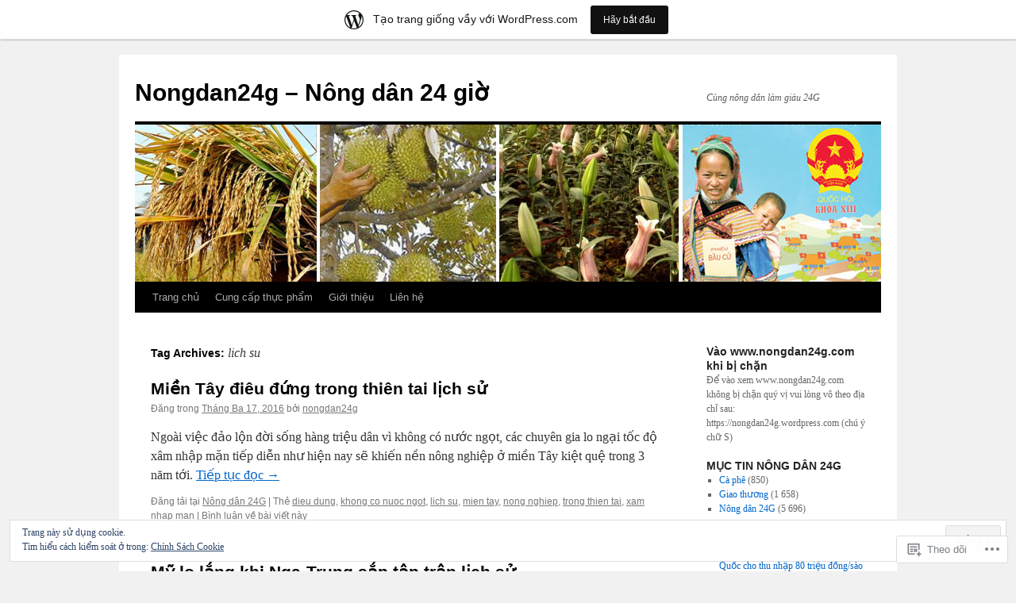

--- FILE ---
content_type: text/html; charset=UTF-8
request_url: https://nongdan24g.wordpress.com/tag/lich-su/
body_size: 24637
content:
<!DOCTYPE html>
<html lang="vi">
<head>
<meta charset="UTF-8" />
<title>
lich su | Nongdan24g &#8211; Nông dân 24 giờ</title>
<link rel="profile" href="https://gmpg.org/xfn/11" />
<link rel="stylesheet" type="text/css" media="all" href="https://s0.wp.com/wp-content/themes/pub/twentyten/style.css?m=1659017451i&amp;ver=20190507" />
<link rel="pingback" href="https://nongdan24g.wordpress.com/xmlrpc.php">
<meta name='robots' content='max-image-preview:large' />
<link rel='dns-prefetch' href='//s0.wp.com' />
<link rel='dns-prefetch' href='//af.pubmine.com' />
<link rel="alternate" type="application/rss+xml" title="Dòng thông tin Nongdan24g - Nông dân 24 giờ &raquo;" href="https://nongdan24g.wordpress.com/feed/" />
<link rel="alternate" type="application/rss+xml" title="Nongdan24g - Nông dân 24 giờ &raquo; Dòng bình luận" href="https://nongdan24g.wordpress.com/comments/feed/" />
<link rel="alternate" type="application/rss+xml" title="Dòng thông tin cho Thẻ Nongdan24g - Nông dân 24 giờ &raquo; lich su" href="https://nongdan24g.wordpress.com/tag/lich-su/feed/" />
	<script type="text/javascript">
		/* <![CDATA[ */
		function addLoadEvent(func) {
			var oldonload = window.onload;
			if (typeof window.onload != 'function') {
				window.onload = func;
			} else {
				window.onload = function () {
					oldonload();
					func();
				}
			}
		}
		/* ]]> */
	</script>
	<link crossorigin='anonymous' rel='stylesheet' id='all-css-0-1' href='/_static/??/wp-content/mu-plugins/widgets/eu-cookie-law/templates/style.css,/wp-content/blog-plugins/marketing-bar/css/marketing-bar.css?m=1761640963j&cssminify=yes' type='text/css' media='all' />
<style id='wp-emoji-styles-inline-css'>

	img.wp-smiley, img.emoji {
		display: inline !important;
		border: none !important;
		box-shadow: none !important;
		height: 1em !important;
		width: 1em !important;
		margin: 0 0.07em !important;
		vertical-align: -0.1em !important;
		background: none !important;
		padding: 0 !important;
	}
/*# sourceURL=wp-emoji-styles-inline-css */
</style>
<link crossorigin='anonymous' rel='stylesheet' id='all-css-2-1' href='/wp-content/plugins/gutenberg-core/v22.2.0/build/styles/block-library/style.css?m=1764855221i&cssminify=yes' type='text/css' media='all' />
<style id='wp-block-library-inline-css'>
.has-text-align-justify {
	text-align:justify;
}
.has-text-align-justify{text-align:justify;}

/*# sourceURL=wp-block-library-inline-css */
</style><style id='global-styles-inline-css'>
:root{--wp--preset--aspect-ratio--square: 1;--wp--preset--aspect-ratio--4-3: 4/3;--wp--preset--aspect-ratio--3-4: 3/4;--wp--preset--aspect-ratio--3-2: 3/2;--wp--preset--aspect-ratio--2-3: 2/3;--wp--preset--aspect-ratio--16-9: 16/9;--wp--preset--aspect-ratio--9-16: 9/16;--wp--preset--color--black: #000;--wp--preset--color--cyan-bluish-gray: #abb8c3;--wp--preset--color--white: #fff;--wp--preset--color--pale-pink: #f78da7;--wp--preset--color--vivid-red: #cf2e2e;--wp--preset--color--luminous-vivid-orange: #ff6900;--wp--preset--color--luminous-vivid-amber: #fcb900;--wp--preset--color--light-green-cyan: #7bdcb5;--wp--preset--color--vivid-green-cyan: #00d084;--wp--preset--color--pale-cyan-blue: #8ed1fc;--wp--preset--color--vivid-cyan-blue: #0693e3;--wp--preset--color--vivid-purple: #9b51e0;--wp--preset--color--blue: #0066cc;--wp--preset--color--medium-gray: #666;--wp--preset--color--light-gray: #f1f1f1;--wp--preset--gradient--vivid-cyan-blue-to-vivid-purple: linear-gradient(135deg,rgb(6,147,227) 0%,rgb(155,81,224) 100%);--wp--preset--gradient--light-green-cyan-to-vivid-green-cyan: linear-gradient(135deg,rgb(122,220,180) 0%,rgb(0,208,130) 100%);--wp--preset--gradient--luminous-vivid-amber-to-luminous-vivid-orange: linear-gradient(135deg,rgb(252,185,0) 0%,rgb(255,105,0) 100%);--wp--preset--gradient--luminous-vivid-orange-to-vivid-red: linear-gradient(135deg,rgb(255,105,0) 0%,rgb(207,46,46) 100%);--wp--preset--gradient--very-light-gray-to-cyan-bluish-gray: linear-gradient(135deg,rgb(238,238,238) 0%,rgb(169,184,195) 100%);--wp--preset--gradient--cool-to-warm-spectrum: linear-gradient(135deg,rgb(74,234,220) 0%,rgb(151,120,209) 20%,rgb(207,42,186) 40%,rgb(238,44,130) 60%,rgb(251,105,98) 80%,rgb(254,248,76) 100%);--wp--preset--gradient--blush-light-purple: linear-gradient(135deg,rgb(255,206,236) 0%,rgb(152,150,240) 100%);--wp--preset--gradient--blush-bordeaux: linear-gradient(135deg,rgb(254,205,165) 0%,rgb(254,45,45) 50%,rgb(107,0,62) 100%);--wp--preset--gradient--luminous-dusk: linear-gradient(135deg,rgb(255,203,112) 0%,rgb(199,81,192) 50%,rgb(65,88,208) 100%);--wp--preset--gradient--pale-ocean: linear-gradient(135deg,rgb(255,245,203) 0%,rgb(182,227,212) 50%,rgb(51,167,181) 100%);--wp--preset--gradient--electric-grass: linear-gradient(135deg,rgb(202,248,128) 0%,rgb(113,206,126) 100%);--wp--preset--gradient--midnight: linear-gradient(135deg,rgb(2,3,129) 0%,rgb(40,116,252) 100%);--wp--preset--font-size--small: 13px;--wp--preset--font-size--medium: 20px;--wp--preset--font-size--large: 36px;--wp--preset--font-size--x-large: 42px;--wp--preset--font-family--albert-sans: 'Albert Sans', sans-serif;--wp--preset--font-family--alegreya: Alegreya, serif;--wp--preset--font-family--arvo: Arvo, serif;--wp--preset--font-family--bodoni-moda: 'Bodoni Moda', serif;--wp--preset--font-family--bricolage-grotesque: 'Bricolage Grotesque', sans-serif;--wp--preset--font-family--cabin: Cabin, sans-serif;--wp--preset--font-family--chivo: Chivo, sans-serif;--wp--preset--font-family--commissioner: Commissioner, sans-serif;--wp--preset--font-family--cormorant: Cormorant, serif;--wp--preset--font-family--courier-prime: 'Courier Prime', monospace;--wp--preset--font-family--crimson-pro: 'Crimson Pro', serif;--wp--preset--font-family--dm-mono: 'DM Mono', monospace;--wp--preset--font-family--dm-sans: 'DM Sans', sans-serif;--wp--preset--font-family--dm-serif-display: 'DM Serif Display', serif;--wp--preset--font-family--domine: Domine, serif;--wp--preset--font-family--eb-garamond: 'EB Garamond', serif;--wp--preset--font-family--epilogue: Epilogue, sans-serif;--wp--preset--font-family--fahkwang: Fahkwang, sans-serif;--wp--preset--font-family--figtree: Figtree, sans-serif;--wp--preset--font-family--fira-sans: 'Fira Sans', sans-serif;--wp--preset--font-family--fjalla-one: 'Fjalla One', sans-serif;--wp--preset--font-family--fraunces: Fraunces, serif;--wp--preset--font-family--gabarito: Gabarito, system-ui;--wp--preset--font-family--ibm-plex-mono: 'IBM Plex Mono', monospace;--wp--preset--font-family--ibm-plex-sans: 'IBM Plex Sans', sans-serif;--wp--preset--font-family--ibarra-real-nova: 'Ibarra Real Nova', serif;--wp--preset--font-family--instrument-serif: 'Instrument Serif', serif;--wp--preset--font-family--inter: Inter, sans-serif;--wp--preset--font-family--josefin-sans: 'Josefin Sans', sans-serif;--wp--preset--font-family--jost: Jost, sans-serif;--wp--preset--font-family--libre-baskerville: 'Libre Baskerville', serif;--wp--preset--font-family--libre-franklin: 'Libre Franklin', sans-serif;--wp--preset--font-family--literata: Literata, serif;--wp--preset--font-family--lora: Lora, serif;--wp--preset--font-family--merriweather: Merriweather, serif;--wp--preset--font-family--montserrat: Montserrat, sans-serif;--wp--preset--font-family--newsreader: Newsreader, serif;--wp--preset--font-family--noto-sans-mono: 'Noto Sans Mono', sans-serif;--wp--preset--font-family--nunito: Nunito, sans-serif;--wp--preset--font-family--open-sans: 'Open Sans', sans-serif;--wp--preset--font-family--overpass: Overpass, sans-serif;--wp--preset--font-family--pt-serif: 'PT Serif', serif;--wp--preset--font-family--petrona: Petrona, serif;--wp--preset--font-family--piazzolla: Piazzolla, serif;--wp--preset--font-family--playfair-display: 'Playfair Display', serif;--wp--preset--font-family--plus-jakarta-sans: 'Plus Jakarta Sans', sans-serif;--wp--preset--font-family--poppins: Poppins, sans-serif;--wp--preset--font-family--raleway: Raleway, sans-serif;--wp--preset--font-family--roboto: Roboto, sans-serif;--wp--preset--font-family--roboto-slab: 'Roboto Slab', serif;--wp--preset--font-family--rubik: Rubik, sans-serif;--wp--preset--font-family--rufina: Rufina, serif;--wp--preset--font-family--sora: Sora, sans-serif;--wp--preset--font-family--source-sans-3: 'Source Sans 3', sans-serif;--wp--preset--font-family--source-serif-4: 'Source Serif 4', serif;--wp--preset--font-family--space-mono: 'Space Mono', monospace;--wp--preset--font-family--syne: Syne, sans-serif;--wp--preset--font-family--texturina: Texturina, serif;--wp--preset--font-family--urbanist: Urbanist, sans-serif;--wp--preset--font-family--work-sans: 'Work Sans', sans-serif;--wp--preset--spacing--20: 0.44rem;--wp--preset--spacing--30: 0.67rem;--wp--preset--spacing--40: 1rem;--wp--preset--spacing--50: 1.5rem;--wp--preset--spacing--60: 2.25rem;--wp--preset--spacing--70: 3.38rem;--wp--preset--spacing--80: 5.06rem;--wp--preset--shadow--natural: 6px 6px 9px rgba(0, 0, 0, 0.2);--wp--preset--shadow--deep: 12px 12px 50px rgba(0, 0, 0, 0.4);--wp--preset--shadow--sharp: 6px 6px 0px rgba(0, 0, 0, 0.2);--wp--preset--shadow--outlined: 6px 6px 0px -3px rgb(255, 255, 255), 6px 6px rgb(0, 0, 0);--wp--preset--shadow--crisp: 6px 6px 0px rgb(0, 0, 0);}:where(.is-layout-flex){gap: 0.5em;}:where(.is-layout-grid){gap: 0.5em;}body .is-layout-flex{display: flex;}.is-layout-flex{flex-wrap: wrap;align-items: center;}.is-layout-flex > :is(*, div){margin: 0;}body .is-layout-grid{display: grid;}.is-layout-grid > :is(*, div){margin: 0;}:where(.wp-block-columns.is-layout-flex){gap: 2em;}:where(.wp-block-columns.is-layout-grid){gap: 2em;}:where(.wp-block-post-template.is-layout-flex){gap: 1.25em;}:where(.wp-block-post-template.is-layout-grid){gap: 1.25em;}.has-black-color{color: var(--wp--preset--color--black) !important;}.has-cyan-bluish-gray-color{color: var(--wp--preset--color--cyan-bluish-gray) !important;}.has-white-color{color: var(--wp--preset--color--white) !important;}.has-pale-pink-color{color: var(--wp--preset--color--pale-pink) !important;}.has-vivid-red-color{color: var(--wp--preset--color--vivid-red) !important;}.has-luminous-vivid-orange-color{color: var(--wp--preset--color--luminous-vivid-orange) !important;}.has-luminous-vivid-amber-color{color: var(--wp--preset--color--luminous-vivid-amber) !important;}.has-light-green-cyan-color{color: var(--wp--preset--color--light-green-cyan) !important;}.has-vivid-green-cyan-color{color: var(--wp--preset--color--vivid-green-cyan) !important;}.has-pale-cyan-blue-color{color: var(--wp--preset--color--pale-cyan-blue) !important;}.has-vivid-cyan-blue-color{color: var(--wp--preset--color--vivid-cyan-blue) !important;}.has-vivid-purple-color{color: var(--wp--preset--color--vivid-purple) !important;}.has-black-background-color{background-color: var(--wp--preset--color--black) !important;}.has-cyan-bluish-gray-background-color{background-color: var(--wp--preset--color--cyan-bluish-gray) !important;}.has-white-background-color{background-color: var(--wp--preset--color--white) !important;}.has-pale-pink-background-color{background-color: var(--wp--preset--color--pale-pink) !important;}.has-vivid-red-background-color{background-color: var(--wp--preset--color--vivid-red) !important;}.has-luminous-vivid-orange-background-color{background-color: var(--wp--preset--color--luminous-vivid-orange) !important;}.has-luminous-vivid-amber-background-color{background-color: var(--wp--preset--color--luminous-vivid-amber) !important;}.has-light-green-cyan-background-color{background-color: var(--wp--preset--color--light-green-cyan) !important;}.has-vivid-green-cyan-background-color{background-color: var(--wp--preset--color--vivid-green-cyan) !important;}.has-pale-cyan-blue-background-color{background-color: var(--wp--preset--color--pale-cyan-blue) !important;}.has-vivid-cyan-blue-background-color{background-color: var(--wp--preset--color--vivid-cyan-blue) !important;}.has-vivid-purple-background-color{background-color: var(--wp--preset--color--vivid-purple) !important;}.has-black-border-color{border-color: var(--wp--preset--color--black) !important;}.has-cyan-bluish-gray-border-color{border-color: var(--wp--preset--color--cyan-bluish-gray) !important;}.has-white-border-color{border-color: var(--wp--preset--color--white) !important;}.has-pale-pink-border-color{border-color: var(--wp--preset--color--pale-pink) !important;}.has-vivid-red-border-color{border-color: var(--wp--preset--color--vivid-red) !important;}.has-luminous-vivid-orange-border-color{border-color: var(--wp--preset--color--luminous-vivid-orange) !important;}.has-luminous-vivid-amber-border-color{border-color: var(--wp--preset--color--luminous-vivid-amber) !important;}.has-light-green-cyan-border-color{border-color: var(--wp--preset--color--light-green-cyan) !important;}.has-vivid-green-cyan-border-color{border-color: var(--wp--preset--color--vivid-green-cyan) !important;}.has-pale-cyan-blue-border-color{border-color: var(--wp--preset--color--pale-cyan-blue) !important;}.has-vivid-cyan-blue-border-color{border-color: var(--wp--preset--color--vivid-cyan-blue) !important;}.has-vivid-purple-border-color{border-color: var(--wp--preset--color--vivid-purple) !important;}.has-vivid-cyan-blue-to-vivid-purple-gradient-background{background: var(--wp--preset--gradient--vivid-cyan-blue-to-vivid-purple) !important;}.has-light-green-cyan-to-vivid-green-cyan-gradient-background{background: var(--wp--preset--gradient--light-green-cyan-to-vivid-green-cyan) !important;}.has-luminous-vivid-amber-to-luminous-vivid-orange-gradient-background{background: var(--wp--preset--gradient--luminous-vivid-amber-to-luminous-vivid-orange) !important;}.has-luminous-vivid-orange-to-vivid-red-gradient-background{background: var(--wp--preset--gradient--luminous-vivid-orange-to-vivid-red) !important;}.has-very-light-gray-to-cyan-bluish-gray-gradient-background{background: var(--wp--preset--gradient--very-light-gray-to-cyan-bluish-gray) !important;}.has-cool-to-warm-spectrum-gradient-background{background: var(--wp--preset--gradient--cool-to-warm-spectrum) !important;}.has-blush-light-purple-gradient-background{background: var(--wp--preset--gradient--blush-light-purple) !important;}.has-blush-bordeaux-gradient-background{background: var(--wp--preset--gradient--blush-bordeaux) !important;}.has-luminous-dusk-gradient-background{background: var(--wp--preset--gradient--luminous-dusk) !important;}.has-pale-ocean-gradient-background{background: var(--wp--preset--gradient--pale-ocean) !important;}.has-electric-grass-gradient-background{background: var(--wp--preset--gradient--electric-grass) !important;}.has-midnight-gradient-background{background: var(--wp--preset--gradient--midnight) !important;}.has-small-font-size{font-size: var(--wp--preset--font-size--small) !important;}.has-medium-font-size{font-size: var(--wp--preset--font-size--medium) !important;}.has-large-font-size{font-size: var(--wp--preset--font-size--large) !important;}.has-x-large-font-size{font-size: var(--wp--preset--font-size--x-large) !important;}.has-albert-sans-font-family{font-family: var(--wp--preset--font-family--albert-sans) !important;}.has-alegreya-font-family{font-family: var(--wp--preset--font-family--alegreya) !important;}.has-arvo-font-family{font-family: var(--wp--preset--font-family--arvo) !important;}.has-bodoni-moda-font-family{font-family: var(--wp--preset--font-family--bodoni-moda) !important;}.has-bricolage-grotesque-font-family{font-family: var(--wp--preset--font-family--bricolage-grotesque) !important;}.has-cabin-font-family{font-family: var(--wp--preset--font-family--cabin) !important;}.has-chivo-font-family{font-family: var(--wp--preset--font-family--chivo) !important;}.has-commissioner-font-family{font-family: var(--wp--preset--font-family--commissioner) !important;}.has-cormorant-font-family{font-family: var(--wp--preset--font-family--cormorant) !important;}.has-courier-prime-font-family{font-family: var(--wp--preset--font-family--courier-prime) !important;}.has-crimson-pro-font-family{font-family: var(--wp--preset--font-family--crimson-pro) !important;}.has-dm-mono-font-family{font-family: var(--wp--preset--font-family--dm-mono) !important;}.has-dm-sans-font-family{font-family: var(--wp--preset--font-family--dm-sans) !important;}.has-dm-serif-display-font-family{font-family: var(--wp--preset--font-family--dm-serif-display) !important;}.has-domine-font-family{font-family: var(--wp--preset--font-family--domine) !important;}.has-eb-garamond-font-family{font-family: var(--wp--preset--font-family--eb-garamond) !important;}.has-epilogue-font-family{font-family: var(--wp--preset--font-family--epilogue) !important;}.has-fahkwang-font-family{font-family: var(--wp--preset--font-family--fahkwang) !important;}.has-figtree-font-family{font-family: var(--wp--preset--font-family--figtree) !important;}.has-fira-sans-font-family{font-family: var(--wp--preset--font-family--fira-sans) !important;}.has-fjalla-one-font-family{font-family: var(--wp--preset--font-family--fjalla-one) !important;}.has-fraunces-font-family{font-family: var(--wp--preset--font-family--fraunces) !important;}.has-gabarito-font-family{font-family: var(--wp--preset--font-family--gabarito) !important;}.has-ibm-plex-mono-font-family{font-family: var(--wp--preset--font-family--ibm-plex-mono) !important;}.has-ibm-plex-sans-font-family{font-family: var(--wp--preset--font-family--ibm-plex-sans) !important;}.has-ibarra-real-nova-font-family{font-family: var(--wp--preset--font-family--ibarra-real-nova) !important;}.has-instrument-serif-font-family{font-family: var(--wp--preset--font-family--instrument-serif) !important;}.has-inter-font-family{font-family: var(--wp--preset--font-family--inter) !important;}.has-josefin-sans-font-family{font-family: var(--wp--preset--font-family--josefin-sans) !important;}.has-jost-font-family{font-family: var(--wp--preset--font-family--jost) !important;}.has-libre-baskerville-font-family{font-family: var(--wp--preset--font-family--libre-baskerville) !important;}.has-libre-franklin-font-family{font-family: var(--wp--preset--font-family--libre-franklin) !important;}.has-literata-font-family{font-family: var(--wp--preset--font-family--literata) !important;}.has-lora-font-family{font-family: var(--wp--preset--font-family--lora) !important;}.has-merriweather-font-family{font-family: var(--wp--preset--font-family--merriweather) !important;}.has-montserrat-font-family{font-family: var(--wp--preset--font-family--montserrat) !important;}.has-newsreader-font-family{font-family: var(--wp--preset--font-family--newsreader) !important;}.has-noto-sans-mono-font-family{font-family: var(--wp--preset--font-family--noto-sans-mono) !important;}.has-nunito-font-family{font-family: var(--wp--preset--font-family--nunito) !important;}.has-open-sans-font-family{font-family: var(--wp--preset--font-family--open-sans) !important;}.has-overpass-font-family{font-family: var(--wp--preset--font-family--overpass) !important;}.has-pt-serif-font-family{font-family: var(--wp--preset--font-family--pt-serif) !important;}.has-petrona-font-family{font-family: var(--wp--preset--font-family--petrona) !important;}.has-piazzolla-font-family{font-family: var(--wp--preset--font-family--piazzolla) !important;}.has-playfair-display-font-family{font-family: var(--wp--preset--font-family--playfair-display) !important;}.has-plus-jakarta-sans-font-family{font-family: var(--wp--preset--font-family--plus-jakarta-sans) !important;}.has-poppins-font-family{font-family: var(--wp--preset--font-family--poppins) !important;}.has-raleway-font-family{font-family: var(--wp--preset--font-family--raleway) !important;}.has-roboto-font-family{font-family: var(--wp--preset--font-family--roboto) !important;}.has-roboto-slab-font-family{font-family: var(--wp--preset--font-family--roboto-slab) !important;}.has-rubik-font-family{font-family: var(--wp--preset--font-family--rubik) !important;}.has-rufina-font-family{font-family: var(--wp--preset--font-family--rufina) !important;}.has-sora-font-family{font-family: var(--wp--preset--font-family--sora) !important;}.has-source-sans-3-font-family{font-family: var(--wp--preset--font-family--source-sans-3) !important;}.has-source-serif-4-font-family{font-family: var(--wp--preset--font-family--source-serif-4) !important;}.has-space-mono-font-family{font-family: var(--wp--preset--font-family--space-mono) !important;}.has-syne-font-family{font-family: var(--wp--preset--font-family--syne) !important;}.has-texturina-font-family{font-family: var(--wp--preset--font-family--texturina) !important;}.has-urbanist-font-family{font-family: var(--wp--preset--font-family--urbanist) !important;}.has-work-sans-font-family{font-family: var(--wp--preset--font-family--work-sans) !important;}
/*# sourceURL=global-styles-inline-css */
</style>

<style id='classic-theme-styles-inline-css'>
/*! This file is auto-generated */
.wp-block-button__link{color:#fff;background-color:#32373c;border-radius:9999px;box-shadow:none;text-decoration:none;padding:calc(.667em + 2px) calc(1.333em + 2px);font-size:1.125em}.wp-block-file__button{background:#32373c;color:#fff;text-decoration:none}
/*# sourceURL=/wp-includes/css/classic-themes.min.css */
</style>
<link crossorigin='anonymous' rel='stylesheet' id='all-css-4-1' href='/_static/??-eJyNT0kOwjAM/BCu1YKgHBBv6WJCIGmi2KX095giNiFVXCx7NIsHhwhN6IQ6weh6YzvGJtQuNGfGIsvLLAe2PjqCRJdsha1leTGAZXSUNcwL/DDyPby9EinuYyV3hqfWVuTIK21ONtjWkKicnzsIXeclUWOgrmMiZtDpbe9BjprFP7oHjLGvUQYFRkXx0ek/7lQcpsy5pxKpqdHVTFXe55zIUAB9pRIbuq8DDq6y6S7d+12+LvNyWRTbzekGiYipTQ==&cssminify=yes' type='text/css' media='all' />
<style id='jetpack-global-styles-frontend-style-inline-css'>
:root { --font-headings: unset; --font-base: unset; --font-headings-default: -apple-system,BlinkMacSystemFont,"Segoe UI",Roboto,Oxygen-Sans,Ubuntu,Cantarell,"Helvetica Neue",sans-serif; --font-base-default: -apple-system,BlinkMacSystemFont,"Segoe UI",Roboto,Oxygen-Sans,Ubuntu,Cantarell,"Helvetica Neue",sans-serif;}
/*# sourceURL=jetpack-global-styles-frontend-style-inline-css */
</style>
<link crossorigin='anonymous' rel='stylesheet' id='all-css-6-1' href='/wp-content/themes/h4/global.css?m=1420737423i&cssminify=yes' type='text/css' media='all' />
<script type="text/javascript" id="wpcom-actionbar-placeholder-js-extra">
/* <![CDATA[ */
var actionbardata = {"siteID":"14310239","postID":"0","siteURL":"https://nongdan24g.wordpress.com","xhrURL":"https://nongdan24g.wordpress.com/wp-admin/admin-ajax.php","nonce":"ea2019d99d","isLoggedIn":"","statusMessage":"","subsEmailDefault":"instantly","proxyScriptUrl":"https://s0.wp.com/wp-content/js/wpcom-proxy-request.js?m=1513050504i&amp;ver=20211021","i18n":{"followedText":"C\u00e1c b\u00e0i vi\u1ebft m\u1edbi t\u1eeb trang web n\u00e0y gi\u1edd s\u1ebd xu\u1ea5t hi\u1ec7n trong \u003Ca href=\"https://wordpress.com/reader\"\u003EReader\u003C/a\u003E c\u1ee7a b\u1ea1n","foldBar":"\u1ea8n menu","unfoldBar":"Hi\u1ec7n menu","shortLinkCopied":"Li\u00ean k\u1ebft ng\u1eafn \u0111\u00e3 \u0111\u01b0\u1ee3c sao ch\u00e9p v\u00e0o clipboard."}};
//# sourceURL=wpcom-actionbar-placeholder-js-extra
/* ]]> */
</script>
<script type="text/javascript" id="jetpack-mu-wpcom-settings-js-before">
/* <![CDATA[ */
var JETPACK_MU_WPCOM_SETTINGS = {"assetsUrl":"https://s0.wp.com/wp-content/mu-plugins/jetpack-mu-wpcom-plugin/sun/jetpack_vendor/automattic/jetpack-mu-wpcom/src/build/"};
//# sourceURL=jetpack-mu-wpcom-settings-js-before
/* ]]> */
</script>
<script crossorigin='anonymous' type='text/javascript'  src='/_static/??/wp-content/js/rlt-proxy.js,/wp-content/blog-plugins/wordads-classes/js/cmp/v2/cmp-non-gdpr.js?m=1720530689j'></script>
<script type="text/javascript" id="rlt-proxy-js-after">
/* <![CDATA[ */
	rltInitialize( {"token":null,"iframeOrigins":["https:\/\/widgets.wp.com"]} );
//# sourceURL=rlt-proxy-js-after
/* ]]> */
</script>
<link rel="EditURI" type="application/rsd+xml" title="RSD" href="https://nongdan24g.wordpress.com/xmlrpc.php?rsd" />
<meta name="generator" content="WordPress.com" />

<!-- Jetpack Open Graph Tags -->
<meta property="og:type" content="website" />
<meta property="og:title" content="lich su &#8211; Nongdan24g &#8211; Nông dân 24 giờ" />
<meta property="og:url" content="https://nongdan24g.wordpress.com/tag/lich-su/" />
<meta property="og:site_name" content="Nongdan24g - Nông dân 24 giờ" />
<meta property="og:image" content="https://secure.gravatar.com/blavatar/94eae3eca3d132ecb006846c0c90f99577d78aa1078480d7dc2e7c28e86521a0?s=200&#038;ts=1769076817" />
<meta property="og:image:width" content="200" />
<meta property="og:image:height" content="200" />
<meta property="og:image:alt" content="" />
<meta property="og:locale" content="vi_VN" />
<meta property="fb:app_id" content="249643311490" />

<!-- End Jetpack Open Graph Tags -->
<link rel="shortcut icon" type="image/x-icon" href="https://secure.gravatar.com/blavatar/94eae3eca3d132ecb006846c0c90f99577d78aa1078480d7dc2e7c28e86521a0?s=32" sizes="16x16" />
<link rel="icon" type="image/x-icon" href="https://secure.gravatar.com/blavatar/94eae3eca3d132ecb006846c0c90f99577d78aa1078480d7dc2e7c28e86521a0?s=32" sizes="16x16" />
<link rel="apple-touch-icon" href="https://secure.gravatar.com/blavatar/94eae3eca3d132ecb006846c0c90f99577d78aa1078480d7dc2e7c28e86521a0?s=114" />
<link rel='openid.server' href='https://nongdan24g.wordpress.com/?openidserver=1' />
<link rel='openid.delegate' href='https://nongdan24g.wordpress.com/' />
<link rel="search" type="application/opensearchdescription+xml" href="https://nongdan24g.wordpress.com/osd.xml" title="Nongdan24g - Nông dân 24 giờ" />
<link rel="search" type="application/opensearchdescription+xml" href="https://s1.wp.com/opensearch.xml" title="WordPress.com" />
		<style type="text/css">
			.recentcomments a {
				display: inline !important;
				padding: 0 !important;
				margin: 0 !important;
			}

			table.recentcommentsavatartop img.avatar, table.recentcommentsavatarend img.avatar {
				border: 0px;
				margin: 0;
			}

			table.recentcommentsavatartop a, table.recentcommentsavatarend a {
				border: 0px !important;
				background-color: transparent !important;
			}

			td.recentcommentsavatarend, td.recentcommentsavatartop {
				padding: 0px 0px 1px 0px;
				margin: 0px;
			}

			td.recentcommentstextend {
				border: none !important;
				padding: 0px 0px 2px 10px;
			}

			.rtl td.recentcommentstextend {
				padding: 0px 10px 2px 0px;
			}

			td.recentcommentstexttop {
				border: none;
				padding: 0px 0px 0px 10px;
			}

			.rtl td.recentcommentstexttop {
				padding: 0px 10px 0px 0px;
			}
		</style>
		<meta name="description" content="Bài viết về lich su được viết bởi nongdan24g" />
<script type="text/javascript">
/* <![CDATA[ */
var wa_client = {}; wa_client.cmd = []; wa_client.config = { 'blog_id': 14310239, 'blog_language': 'vi', 'is_wordads': false, 'hosting_type': 0, 'afp_account_id': null, 'afp_host_id': 5038568878849053, 'theme': 'pub/twentyten', '_': { 'title': 'Quảng cáo', 'privacy_settings': 'Cài đặt chế độ riêng tư' }, 'formats': [ 'belowpost', 'bottom_sticky', 'sidebar_sticky_right', 'sidebar', 'gutenberg_rectangle', 'gutenberg_leaderboard', 'gutenberg_mobile_leaderboard', 'gutenberg_skyscraper' ] };
/* ]]> */
</script>
		<script type="text/javascript">

			window.doNotSellCallback = function() {

				var linkElements = [
					'a[href="https://wordpress.com/?ref=footer_blog"]',
					'a[href="https://wordpress.com/?ref=footer_website"]',
					'a[href="https://wordpress.com/?ref=vertical_footer"]',
					'a[href^="https://wordpress.com/?ref=footer_segment_"]',
				].join(',');

				var dnsLink = document.createElement( 'a' );
				dnsLink.href = 'https://wordpress.com/vi/advertising-program-optout/';
				dnsLink.classList.add( 'do-not-sell-link' );
				dnsLink.rel = 'nofollow';
				dnsLink.style.marginLeft = '0.5em';
				dnsLink.textContent = 'Đừng bán hoặc chia sẻ Thông Tin Cá Nhân';

				var creditLinks = document.querySelectorAll( linkElements );

				if ( 0 === creditLinks.length ) {
					return false;
				}

				Array.prototype.forEach.call( creditLinks, function( el ) {
					el.insertAdjacentElement( 'afterend', dnsLink );
				});

				return true;
			};

		</script>
		<script type="text/javascript">
	window.google_analytics_uacct = "UA-52447-2";
</script>

<script type="text/javascript">
	var _gaq = _gaq || [];
	_gaq.push(['_setAccount', 'UA-52447-2']);
	_gaq.push(['_gat._anonymizeIp']);
	_gaq.push(['_setDomainName', 'wordpress.com']);
	_gaq.push(['_initData']);
	_gaq.push(['_trackPageview']);

	(function() {
		var ga = document.createElement('script'); ga.type = 'text/javascript'; ga.async = true;
		ga.src = ('https:' == document.location.protocol ? 'https://ssl' : 'http://www') + '.google-analytics.com/ga.js';
		(document.getElementsByTagName('head')[0] || document.getElementsByTagName('body')[0]).appendChild(ga);
	})();
</script>
<link crossorigin='anonymous' rel='stylesheet' id='all-css-0-3' href='/wp-content/mu-plugins/jetpack-plugin/sun/modules/widgets/top-posts/style.css?m=1753279645i&cssminify=yes' type='text/css' media='all' />
</head>

<body class="archive tag tag-lich-su tag-317778 wp-theme-pubtwentyten customizer-styles-applied single-author jetpack-reblog-enabled has-marketing-bar has-marketing-bar-theme-twenty-ten">
<div id="wrapper" class="hfeed">
	<div id="header">
		<div id="masthead">
			<div id="branding" role="banner">
								<div id="site-title">
					<span>
						<a href="https://nongdan24g.wordpress.com/" title="Nongdan24g &#8211; Nông dân 24 giờ" rel="home">Nongdan24g &#8211; Nông dân 24 giờ</a>
					</span>
				</div>
				<div id="site-description">Cùng nông dân làm giàu 24G</div>

									<a class="home-link" href="https://nongdan24g.wordpress.com/" title="Nongdan24g &#8211; Nông dân 24 giờ" rel="home">
						<img src="https://nongdan24g.wordpress.com/wp-content/uploads/2011/05/nongdan24g.jpg" width="940" height="198" alt="" />
					</a>
								</div><!-- #branding -->

			<div id="access" role="navigation">
								<div class="skip-link screen-reader-text"><a href="#content" title="Bỏ qua nội dung">Bỏ qua nội dung</a></div>
				<div class="menu"><ul>
<li ><a href="https://nongdan24g.wordpress.com/">Trang chủ</a></li><li class="page_item page-item-19904"><a href="https://nongdan24g.wordpress.com/cung-c%e1%ba%a5p-th%e1%bb%b1c-ph%e1%ba%a9m/">Cung cấp thực&nbsp;phẩm</a></li>
<li class="page_item page-item-2"><a href="https://nongdan24g.wordpress.com/gioi-thie/">Giới thiệu</a></li>
<li class="page_item page-item-23"><a href="https://nongdan24g.wordpress.com/lien-he/">Liên hệ</a></li>
</ul></div>
			</div><!-- #access -->
		</div><!-- #masthead -->
	</div><!-- #header -->

	<div id="main">

		<div id="container">
			<div id="content" role="main">

				<h1 class="page-title">Tag Archives: <span>lich su</span></h1>

				



	
			<div id="post-38492" class="post-38492 post type-post status-publish format-standard hentry category-nong-dan-24g tag-dieu-dung tag-khong-co-nuoc-ngot tag-lich-su tag-mien-tay tag-nong-nghiep tag-trong-thien-tai tag-xam-nhap-man">
			<h2 class="entry-title"><a href="https://nongdan24g.wordpress.com/2016/03/17/mien-tay-dieu-dung-trong-thien-tai-lich-su/" rel="bookmark">Miền Tây điêu đứng trong thiên tai lịch&nbsp;sử</a></h2>

			<div class="entry-meta">
				<span class="meta-prep meta-prep-author">Đăng trong</span> <a href="https://nongdan24g.wordpress.com/2016/03/17/mien-tay-dieu-dung-trong-thien-tai-lich-su/" title="2:00 sáng" rel="bookmark"><span class="entry-date">Tháng Ba 17, 2016</span></a> <span class="meta-sep">bởi</span> <span class="author vcard"><a class="url fn n" href="https://nongdan24g.wordpress.com/author/nongdan24g/" title="Xem tất cả bài viết bởi nongdan24g">nongdan24g</a></span>			</div><!-- .entry-meta -->

					<div class="entry-summary">
				<p>Ngoài việc đảo lộn đời sống hàng triệu dân vì không có nước ngọt, các chuyên gia lo ngại tốc độ xâm nhập mặn tiếp diễn như hiện nay sẽ khiến nền nông nghiệp ở miền Tây kiệt quệ trong 3 năm tới. <a href="https://nongdan24g.wordpress.com/2016/03/17/mien-tay-dieu-dung-trong-thien-tai-lich-su/">Tiếp tục đọc <span class="meta-nav">&rarr;</span></a></p>
			</div><!-- .entry-summary -->
	
			<div class="entry-utility">
													<span class="cat-links">
						<span class="entry-utility-prep entry-utility-prep-cat-links">Đăng tải tại</span> <a href="https://nongdan24g.wordpress.com/category/nong-dan-24g/" rel="category tag">Nông dân 24G</a>					</span>
					<span class="meta-sep">|</span>
				
								<span class="tag-links">
					<span class="entry-utility-prep entry-utility-prep-tag-links">Thẻ</span> <a href="https://nongdan24g.wordpress.com/tag/dieu-dung/" rel="tag">dieu dung</a>, <a href="https://nongdan24g.wordpress.com/tag/khong-co-nuoc-ngot/" rel="tag">khong co nuoc ngot</a>, <a href="https://nongdan24g.wordpress.com/tag/lich-su/" rel="tag">lich su</a>, <a href="https://nongdan24g.wordpress.com/tag/mien-tay/" rel="tag">mien tay</a>, <a href="https://nongdan24g.wordpress.com/tag/nong-nghiep/" rel="tag">nong nghiep</a>, <a href="https://nongdan24g.wordpress.com/tag/trong-thien-tai/" rel="tag">trong thien tai</a>, <a href="https://nongdan24g.wordpress.com/tag/xam-nhap-man/" rel="tag">xam nhap man</a>				</span>
				<span class="meta-sep">|</span>
				
				<span class="comments-link"><a href="https://nongdan24g.wordpress.com/2016/03/17/mien-tay-dieu-dung-trong-thien-tai-lich-su/#respond">Bình luận về bài viết này</a></span>

							</div><!-- .entry-utility -->
		</div><!-- #post-38492 -->

		
	

	
			<div id="post-27190" class="post-27190 post type-post status-publish format-standard hentry category-ca-phe tag-bien-dong tag-hai-quan tag-hat-nhan tag-khi tag-lich-su tag-lo-lang tag-my tag-nga tag-nga-trung tag-nhat tag-sap-tap-tran tag-tap-tran tag-tau-san-bay tag-ten-lua tag-thai-binh-duong tag-trung-quoc">
			<h2 class="entry-title"><a href="https://nongdan24g.wordpress.com/2012/04/22/my-lo-lang-khi-nga-trung-sap-tap-tran-lich-su/" rel="bookmark">Mỹ lo lắng khi Nga-Trung sắp tập trận lịch&nbsp;sử</a></h2>

			<div class="entry-meta">
				<span class="meta-prep meta-prep-author">Đăng trong</span> <a href="https://nongdan24g.wordpress.com/2012/04/22/my-lo-lang-khi-nga-trung-sap-tap-tran-lich-su/" title="4:13 sáng" rel="bookmark"><span class="entry-date">Tháng Tư 22, 2012</span></a> <span class="meta-sep">bởi</span> <span class="author vcard"><a class="url fn n" href="https://nongdan24g.wordpress.com/author/nongdan24g/" title="Xem tất cả bài viết bởi nongdan24g">nongdan24g</a></span>			</div><!-- .entry-meta -->

					<div class="entry-summary">
				<p>Trung Quốc và Nga đang chuẩn bị cho sự kiện quân sự lịch sử trong tuần này với các cuộc diễn tập hải quân song phương đầu tiên. <a href="https://nongdan24g.wordpress.com/2012/04/22/my-lo-lang-khi-nga-trung-sap-tap-tran-lich-su/">Tiếp tục đọc <span class="meta-nav">&rarr;</span></a></p>
			</div><!-- .entry-summary -->
	
			<div class="entry-utility">
													<span class="cat-links">
						<span class="entry-utility-prep entry-utility-prep-cat-links">Đăng tải tại</span> <a href="https://nongdan24g.wordpress.com/category/ca-phe/" rel="category tag">Cà phê</a>					</span>
					<span class="meta-sep">|</span>
				
								<span class="tag-links">
					<span class="entry-utility-prep entry-utility-prep-tag-links">Thẻ</span> <a href="https://nongdan24g.wordpress.com/tag/bien-dong/" rel="tag">bien Dong</a>, <a href="https://nongdan24g.wordpress.com/tag/hai-quan/" rel="tag">hai quan</a>, <a href="https://nongdan24g.wordpress.com/tag/hat-nhan/" rel="tag">hat nhan</a>, <a href="https://nongdan24g.wordpress.com/tag/khi/" rel="tag">Khi</a>, <a href="https://nongdan24g.wordpress.com/tag/lich-su/" rel="tag">lich su</a>, <a href="https://nongdan24g.wordpress.com/tag/lo-lang/" rel="tag">lo lang</a>, <a href="https://nongdan24g.wordpress.com/tag/my/" rel="tag">My</a>, <a href="https://nongdan24g.wordpress.com/tag/nga/" rel="tag">nga</a>, <a href="https://nongdan24g.wordpress.com/tag/nga-trung/" rel="tag">Nga-Trung</a>, <a href="https://nongdan24g.wordpress.com/tag/nhat/" rel="tag">nhat</a>, <a href="https://nongdan24g.wordpress.com/tag/sap-tap-tran/" rel="tag">sap tap tran</a>, <a href="https://nongdan24g.wordpress.com/tag/tap-tran/" rel="tag">tap tran</a>, <a href="https://nongdan24g.wordpress.com/tag/tau-san-bay/" rel="tag">tau san bay</a>, <a href="https://nongdan24g.wordpress.com/tag/ten-lua/" rel="tag">ten lua</a>, <a href="https://nongdan24g.wordpress.com/tag/thai-binh-duong/" rel="tag">Thai Binh Duong</a>, <a href="https://nongdan24g.wordpress.com/tag/trung-quoc/" rel="tag">Trung Quoc</a>				</span>
				<span class="meta-sep">|</span>
				
				<span class="comments-link"><a href="https://nongdan24g.wordpress.com/2012/04/22/my-lo-lang-khi-nga-trung-sap-tap-tran-lich-su/#respond">Bình luận về bài viết này</a></span>

							</div><!-- .entry-utility -->
		</div><!-- #post-27190 -->

		
	

	
			<div id="post-19204" class="post-19204 post type-post status-publish format-standard hentry category-ca-phe tag-hai-quan-dao tag-hoang-sa-va-truong-sa tag-hoang-sa-va-truong-sa-da-thuoc-chu-quyen tag-lanh-tho-viet-nam tag-lich-su tag-trong-am-muu-chiem-doat tag-tu-rat-lau-doi tag-xuyen-tac">
			<h2 class="entry-title"><a href="https://nongdan24g.wordpress.com/2011/07/21/xuyen-tac-lich-su-trong-am-muu-chiem-doat-hoang-sa-va-truong-sa/" rel="bookmark">Xuyên tạc lịch sử trong âm mưu chiếm đoạt Hoàng Sa và Trường&nbsp;Sa</a></h2>

			<div class="entry-meta">
				<span class="meta-prep meta-prep-author">Đăng trong</span> <a href="https://nongdan24g.wordpress.com/2011/07/21/xuyen-tac-lich-su-trong-am-muu-chiem-doat-hoang-sa-va-truong-sa/" title="8:01 sáng" rel="bookmark"><span class="entry-date">Tháng Bảy 21, 2011</span></a> <span class="meta-sep">bởi</span> <span class="author vcard"><a class="url fn n" href="https://nongdan24g.wordpress.com/author/nongdan24g/" title="Xem tất cả bài viết bởi nongdan24g">nongdan24g</a></span>			</div><!-- .entry-meta -->

					<div class="entry-summary">
				<p>Có thể nói, tham vọng áp đặt chủ quyền phi lý của Trung Quốc trên hầu hết Biển Đông đã tỏ ra hết sức mâu thuẫn với nguồn tài liệu chính sử của họ&#8230; <a href="https://nongdan24g.wordpress.com/2011/07/21/xuyen-tac-lich-su-trong-am-muu-chiem-doat-hoang-sa-va-truong-sa/">Tiếp tục đọc <span class="meta-nav">&rarr;</span></a></p>
			</div><!-- .entry-summary -->
	
			<div class="entry-utility">
													<span class="cat-links">
						<span class="entry-utility-prep entry-utility-prep-cat-links">Đăng tải tại</span> <a href="https://nongdan24g.wordpress.com/category/ca-phe/" rel="category tag">Cà phê</a>					</span>
					<span class="meta-sep">|</span>
				
								<span class="tag-links">
					<span class="entry-utility-prep entry-utility-prep-tag-links">Thẻ</span> <a href="https://nongdan24g.wordpress.com/tag/hai-quan-dao/" rel="tag">hai quan dao</a>, <a href="https://nongdan24g.wordpress.com/tag/hoang-sa-va-truong-sa/" rel="tag">hoang sa va truong sa</a>, <a href="https://nongdan24g.wordpress.com/tag/hoang-sa-va-truong-sa-da-thuoc-chu-quyen/" rel="tag">hoang sa va truong sa da thuoc chu quyen</a>, <a href="https://nongdan24g.wordpress.com/tag/lanh-tho-viet-nam/" rel="tag">lanh tho viet nam</a>, <a href="https://nongdan24g.wordpress.com/tag/lich-su/" rel="tag">lich su</a>, <a href="https://nongdan24g.wordpress.com/tag/trong-am-muu-chiem-doat/" rel="tag">trong am muu chiem doat</a>, <a href="https://nongdan24g.wordpress.com/tag/tu-rat-lau-doi/" rel="tag">tu rat lau doi</a>, <a href="https://nongdan24g.wordpress.com/tag/xuyen-tac/" rel="tag">xuyen tac</a>				</span>
				<span class="meta-sep">|</span>
				
				<span class="comments-link"><a href="https://nongdan24g.wordpress.com/2011/07/21/xuyen-tac-lich-su-trong-am-muu-chiem-doat-hoang-sa-va-truong-sa/#respond">Bình luận về bài viết này</a></span>

							</div><!-- .entry-utility -->
		</div><!-- #post-19204 -->

		
	

	
			<div id="post-17005" class="post-17005 post type-post status-publish format-standard hentry category-nong-dan-24g tag-chan-ruong tag-dai-dich tag-dan-toc tag-lich-su">
			<h2 class="entry-title"><a href="https://nongdan24g.wordpress.com/2011/06/10/chan-ruong-su-ton-vong-cua-dan-toc-vi-sao-viet-nam-chua-he-xay-ra-dai-dich/" rel="bookmark">Chân ruộng, sự tồn vong của dân tộc Vì sao Việt Nam chưa hề xảy ra đại&nbsp;dịch?</a></h2>

			<div class="entry-meta">
				<span class="meta-prep meta-prep-author">Đăng trong</span> <a href="https://nongdan24g.wordpress.com/2011/06/10/chan-ruong-su-ton-vong-cua-dan-toc-vi-sao-viet-nam-chua-he-xay-ra-dai-dich/" title="8:03 sáng" rel="bookmark"><span class="entry-date">Tháng Sáu 10, 2011</span></a> <span class="meta-sep">bởi</span> <span class="author vcard"><a class="url fn n" href="https://nongdan24g.wordpress.com/author/nongdan24g/" title="Xem tất cả bài viết bởi nongdan24g">nongdan24g</a></span>			</div><!-- .entry-meta -->

					<div class="entry-summary">
				<p>Lịch sử chưa ghi một đại dịch nào trong suốt mấy ngàn năm tồn tại của dân tộc. Vì sao vậy? Vì dân ta chưa bao giờ thoát khỏi môi trường sống tự nhiên là chân ruộng. <a href="https://nongdan24g.wordpress.com/2011/06/10/chan-ruong-su-ton-vong-cua-dan-toc-vi-sao-viet-nam-chua-he-xay-ra-dai-dich/">Tiếp tục đọc <span class="meta-nav">&rarr;</span></a></p>
			</div><!-- .entry-summary -->
	
			<div class="entry-utility">
													<span class="cat-links">
						<span class="entry-utility-prep entry-utility-prep-cat-links">Đăng tải tại</span> <a href="https://nongdan24g.wordpress.com/category/nong-dan-24g/" rel="category tag">Nông dân 24G</a>					</span>
					<span class="meta-sep">|</span>
				
								<span class="tag-links">
					<span class="entry-utility-prep entry-utility-prep-tag-links">Thẻ</span> <a href="https://nongdan24g.wordpress.com/tag/chan-ruong/" rel="tag">chan ruong</a>, <a href="https://nongdan24g.wordpress.com/tag/dai-dich/" rel="tag">dai dich</a>, <a href="https://nongdan24g.wordpress.com/tag/dan-toc/" rel="tag">dan toc</a>, <a href="https://nongdan24g.wordpress.com/tag/lich-su/" rel="tag">lich su</a>				</span>
				<span class="meta-sep">|</span>
				
				<span class="comments-link"><a href="https://nongdan24g.wordpress.com/2011/06/10/chan-ruong-su-ton-vong-cua-dan-toc-vi-sao-viet-nam-chua-he-xay-ra-dai-dich/#respond">Bình luận về bài viết này</a></span>

							</div><!-- .entry-utility -->
		</div><!-- #post-17005 -->

		
	

	
			<div id="post-16315" class="post-16315 post type-post status-publish format-standard hentry category-nong-dan-24g tag-chien-cong-oanh-liet tag-chien-thang-bach-dang tag-lich-su tag-muu-tri tag-ngo-quyen tag-pha-giac tag-quan-nam-han">
			<h2 class="entry-title"><a href="https://nongdan24g.wordpress.com/2011/06/03/vi-sao-ngo-quy%e1%bb%81n-co-th%e1%bb%83-danh-tan-quan-nam-han/" rel="bookmark">Vì sao Ngô Quyền có thể đánh tan quân Nam&nbsp;Hán?</a></h2>

			<div class="entry-meta">
				<span class="meta-prep meta-prep-author">Đăng trong</span> <a href="https://nongdan24g.wordpress.com/2011/06/03/vi-sao-ngo-quy%e1%bb%81n-co-th%e1%bb%83-danh-tan-quan-nam-han/" title="2:41 sáng" rel="bookmark"><span class="entry-date">Tháng Sáu 3, 2011</span></a> <span class="meta-sep">bởi</span> <span class="author vcard"><a class="url fn n" href="https://nongdan24g.wordpress.com/author/nongdan24g/" title="Xem tất cả bài viết bởi nongdan24g">nongdan24g</a></span>			</div><!-- .entry-meta -->

					<div class="entry-summary">
				<p>Ngợi ca Ngô Quyền và chiến thắng Bạch Đằng, nhà sử học Lê Văn Hưu viết trong Đại Việt sử ký toàn thư:&#8221;Tiền Ngô Vương có thể lấy quân mới họp của đất Việt ta mà phá được trăm vạn quân của Lưu Hoằng Tháo, mở nước xưng vương, làm cho người phương Bắc không dám lại sang nữa. Có thể nói là một cơn giận mà yên được dân, mưu giỏi mà đánh cũng giỏi vậy&#8221;. <a href="https://nongdan24g.wordpress.com/2011/06/03/vi-sao-ngo-quy%e1%bb%81n-co-th%e1%bb%83-danh-tan-quan-nam-han/">Tiếp tục đọc <span class="meta-nav">&rarr;</span></a></p>
			</div><!-- .entry-summary -->
	
			<div class="entry-utility">
													<span class="cat-links">
						<span class="entry-utility-prep entry-utility-prep-cat-links">Đăng tải tại</span> <a href="https://nongdan24g.wordpress.com/category/nong-dan-24g/" rel="category tag">Nông dân 24G</a>					</span>
					<span class="meta-sep">|</span>
				
								<span class="tag-links">
					<span class="entry-utility-prep entry-utility-prep-tag-links">Thẻ</span> <a href="https://nongdan24g.wordpress.com/tag/chien-cong-oanh-liet/" rel="tag">chien cong oanh liet</a>, <a href="https://nongdan24g.wordpress.com/tag/chien-thang-bach-dang/" rel="tag">Chien thang Bach Dang</a>, <a href="https://nongdan24g.wordpress.com/tag/lich-su/" rel="tag">lich su</a>, <a href="https://nongdan24g.wordpress.com/tag/muu-tri/" rel="tag">muu tri</a>, <a href="https://nongdan24g.wordpress.com/tag/ngo-quyen/" rel="tag">Ngo Quyen</a>, <a href="https://nongdan24g.wordpress.com/tag/pha-giac/" rel="tag">pha giac</a>, <a href="https://nongdan24g.wordpress.com/tag/quan-nam-han/" rel="tag">quân Nam Hán?</a>				</span>
				<span class="meta-sep">|</span>
				
				<span class="comments-link"><a href="https://nongdan24g.wordpress.com/2011/06/03/vi-sao-ngo-quy%e1%bb%81n-co-th%e1%bb%83-danh-tan-quan-nam-han/#respond">Bình luận về bài viết này</a></span>

							</div><!-- .entry-utility -->
		</div><!-- #post-16315 -->

		
	

	
			<div id="post-12775" class="post-12775 post type-post status-publish format-standard hentry category-nong-dan-24g tag-cay-co-thu tag-cay-di-san tag-dui tag-go tag-lich-su tag-lim tag-mum tag-nghin tag-nguon-gene tag-samu-du tag-tam-linh tag-thong tag-th tag-tuoi-100-1000nam tag-tuoi-tho tag-vacne tag-van-con tag-vinh-danh-cay-di-san tag-vung-nong-thon">
			<h2 class="entry-title"><a href="https://nongdan24g.wordpress.com/2011/04/16/phat-hien-nhieu-co-thu-ngan-tuoi/" rel="bookmark">Phát hiện nhiều cổ thụ ngàn&nbsp;tuổi</a></h2>

			<div class="entry-meta">
				<span class="meta-prep meta-prep-author">Đăng trong</span> <a href="https://nongdan24g.wordpress.com/2011/04/16/phat-hien-nhieu-co-thu-ngan-tuoi/" title="9:46 sáng" rel="bookmark"><span class="entry-date">Tháng Tư 16, 2011</span></a> <span class="meta-sep">bởi</span> <span class="author vcard"><a class="url fn n" href="https://nongdan24g.wordpress.com/author/nongdan24g/" title="Xem tất cả bài viết bởi nongdan24g">nongdan24g</a></span>			</div><!-- .entry-meta -->

					<div class="entry-summary">
				<p>Nếu không có chương trình vinh danh cây di sản do Hội Bảo vệ Thiên nhiên&amp;Môi trường (VACNE) khởi xướng cách đây một năm, có lẽ không mấy ai biết, tại nhiều vùng nông thôn vẫn còn không ít cây cổ thụ có tuổi hàng trăm đến 1.000 năm. <a href="https://nongdan24g.wordpress.com/2011/04/16/phat-hien-nhieu-co-thu-ngan-tuoi/">Tiếp tục đọc <span class="meta-nav">&rarr;</span></a></p>
			</div><!-- .entry-summary -->
	
			<div class="entry-utility">
													<span class="cat-links">
						<span class="entry-utility-prep entry-utility-prep-cat-links">Đăng tải tại</span> <a href="https://nongdan24g.wordpress.com/category/nong-dan-24g/" rel="category tag">Nông dân 24G</a>					</span>
					<span class="meta-sep">|</span>
				
								<span class="tag-links">
					<span class="entry-utility-prep entry-utility-prep-tag-links">Thẻ</span> <a href="https://nongdan24g.wordpress.com/tag/cay-co-thu/" rel="tag">cay co thu</a>, <a href="https://nongdan24g.wordpress.com/tag/cay-di-san/" rel="tag">cay di san</a>, <a href="https://nongdan24g.wordpress.com/tag/du%e1%bb%91i/" rel="tag">duối</a>, <a href="https://nongdan24g.wordpress.com/tag/g%e1%ba%a1o/" rel="tag">gạo</a>, <a href="https://nongdan24g.wordpress.com/tag/lich-su/" rel="tag">lich su</a>, <a href="https://nongdan24g.wordpress.com/tag/lim/" rel="tag">Lim</a>, <a href="https://nongdan24g.wordpress.com/tag/mu%e1%bb%97m/" rel="tag">muỗm</a>, <a href="https://nongdan24g.wordpress.com/tag/nghi%e1%ba%bfn/" rel="tag">nghiến</a>, <a href="https://nongdan24g.wordpress.com/tag/nguon-gene/" rel="tag">nguon gene</a>, <a href="https://nongdan24g.wordpress.com/tag/samu-d%e1%ba%a7u/" rel="tag">samu dầu</a>, <a href="https://nongdan24g.wordpress.com/tag/tam-linh/" rel="tag">tam linh</a>, <a href="https://nongdan24g.wordpress.com/tag/thong/" rel="tag">thông</a>, <a href="https://nongdan24g.wordpress.com/tag/th%e1%bb%8b/" rel="tag">thị</a>, <a href="https://nongdan24g.wordpress.com/tag/tuoi-100-1000nam/" rel="tag">tuoi 100-1000nam</a>, <a href="https://nongdan24g.wordpress.com/tag/tuoi-tho/" rel="tag">tuoi tho</a>, <a href="https://nongdan24g.wordpress.com/tag/vacne/" rel="tag">VACNE</a>, <a href="https://nongdan24g.wordpress.com/tag/van-con/" rel="tag">van con</a>, <a href="https://nongdan24g.wordpress.com/tag/vinh-danh-cay-di-san/" rel="tag">Vinh danh cay di san</a>, <a href="https://nongdan24g.wordpress.com/tag/vung-nong-thon/" rel="tag">vung nong thon</a>				</span>
				<span class="meta-sep">|</span>
				
				<span class="comments-link"><a href="https://nongdan24g.wordpress.com/2011/04/16/phat-hien-nhieu-co-thu-ngan-tuoi/#respond">Bình luận về bài viết này</a></span>

							</div><!-- .entry-utility -->
		</div><!-- #post-12775 -->

		
	

	
			<div id="post-11898" class="post-11898 post type-post status-publish format-standard hentry category-nong-dan-24g tag-buc-xuc tag-chinh-quyen tag-cty-tnhh-yen-go-cong tag-de-nuoi-yen tag-dia-phuong tag-khong-khoi-bat-ngo tag-lich-su tag-nguoi-dan tag-nha-nghien-cuu-van-hoa tag-thi-xa-go-cong tag-thue-nguyen tag-tin tag-toa-dinh-tinh-truong">
			<h2 class="entry-title"><a href="https://nongdan24g.wordpress.com/2011/04/07/cho-thue-di-tich-de-nuoi-yen/" rel="bookmark">Cho thuê di tích để&#8230; nuôi&nbsp;yến!</a></h2>

			<div class="entry-meta">
				<span class="meta-prep meta-prep-author">Đăng trong</span> <a href="https://nongdan24g.wordpress.com/2011/04/07/cho-thue-di-tich-de-nuoi-yen/" title="3:11 sáng" rel="bookmark"><span class="entry-date">Tháng Tư 7, 2011</span></a> <span class="meta-sep">bởi</span> <span class="author vcard"><a class="url fn n" href="https://nongdan24g.wordpress.com/author/nongdan24g/" title="Xem tất cả bài viết bởi nongdan24g">nongdan24g</a></span>			</div><!-- .entry-meta -->

					<div class="entry-summary">
				<p>Người dân thị xã Gò Công (Tiền Giang) và các nhà nghiên cứu văn hóa, lịch sử không khỏi bất ngờ và bức xúc khi hay tin chính quyền địa phương cho Công ty TNHH Yến Gò Công thuê nguyên tòa nhà dinh tỉnh trưởng (cũ) để&#8230; nuôi yến.  <a href="https://nongdan24g.wordpress.com/2011/04/07/cho-thue-di-tich-de-nuoi-yen/">Tiếp tục đọc <span class="meta-nav">&rarr;</span></a></p>
			</div><!-- .entry-summary -->
	
			<div class="entry-utility">
													<span class="cat-links">
						<span class="entry-utility-prep entry-utility-prep-cat-links">Đăng tải tại</span> <a href="https://nongdan24g.wordpress.com/category/nong-dan-24g/" rel="category tag">Nông dân 24G</a>					</span>
					<span class="meta-sep">|</span>
				
								<span class="tag-links">
					<span class="entry-utility-prep entry-utility-prep-tag-links">Thẻ</span> <a href="https://nongdan24g.wordpress.com/tag/buc-xuc/" rel="tag">buc xuc</a>, <a href="https://nongdan24g.wordpress.com/tag/chinh-quyen/" rel="tag">chinh quyen</a>, <a href="https://nongdan24g.wordpress.com/tag/cty-tnhh-yen-go-cong/" rel="tag">Cty TNHH Yen Go Cong</a>, <a href="https://nongdan24g.wordpress.com/tag/de-nuoi-yen/" rel="tag">de... nuoi yen.</a>, <a href="https://nongdan24g.wordpress.com/tag/dia-phuong/" rel="tag">dia phuong</a>, <a href="https://nongdan24g.wordpress.com/tag/khong-khoi-bat-ngo/" rel="tag">khong khoi bat ngo</a>, <a href="https://nongdan24g.wordpress.com/tag/lich-su/" rel="tag">lich su</a>, <a href="https://nongdan24g.wordpress.com/tag/nguoi-dan/" rel="tag">nguoi dan</a>, <a href="https://nongdan24g.wordpress.com/tag/nha-nghien-cuu-van-hoa/" rel="tag">nha nghien cuu van hoa</a>, <a href="https://nongdan24g.wordpress.com/tag/thi-xa-go-cong/" rel="tag">thi xa Go Cong</a>, <a href="https://nongdan24g.wordpress.com/tag/thue-nguyen/" rel="tag">thue nguyen</a>, <a href="https://nongdan24g.wordpress.com/tag/tin/" rel="tag">tin</a>, <a href="https://nongdan24g.wordpress.com/tag/toa-dinh-tinh-truong/" rel="tag">toa dinh tinh truong</a>				</span>
				<span class="meta-sep">|</span>
				
				<span class="comments-link"><a href="https://nongdan24g.wordpress.com/2011/04/07/cho-thue-di-tich-de-nuoi-yen/#respond">Bình luận về bài viết này</a></span>

							</div><!-- .entry-utility -->
		</div><!-- #post-11898 -->

		
	

	
			<div id="post-10756" class="post-10756 post type-post status-publish format-standard hentry tag-bat-xat tag-chua-tung-co tag-khi-hau-vn tag-lao-cai tag-lich-su tag-sapa tag-the-gioi tag-tuyet-roi tag-tuyet-thang3">
			<h2 class="entry-title"><a href="https://nongdan24g.wordpress.com/2011/03/23/tuyet-roi-tai-sa-pa-canh-bao-tinh-trang-thoi-tiet-khac-nghiet/" rel="bookmark">Tuyết rơi tại Sa Pa cảnh báo tình trạng thời tiết khắc&nbsp;nghiệt</a></h2>

			<div class="entry-meta">
				<span class="meta-prep meta-prep-author">Đăng trong</span> <a href="https://nongdan24g.wordpress.com/2011/03/23/tuyet-roi-tai-sa-pa-canh-bao-tinh-trang-thoi-tiet-khac-nghiet/" title="10:04 sáng" rel="bookmark"><span class="entry-date">Tháng Ba 23, 2011</span></a> <span class="meta-sep">bởi</span> <span class="author vcard"><a class="url fn n" href="https://nongdan24g.wordpress.com/author/nongdan24g/" title="Xem tất cả bài viết bởi nongdan24g">nongdan24g</a></span>			</div><!-- .entry-meta -->

					<div class="entry-summary">
				<p>Theo Trung tâm Dự báo Khí tượng Thủy văn Trung ương, đợt rét đậm và có tuyết rơi ở Sapa, Bát Xát (Lào Cai) vừa xảy ra trong tháng 3 là hiện tượng chưa từng có trong lịch sử. Đây không chỉ là sự dị thường của thời tiết, khí hậu Việt Nam mà của cả thế giới. <a href="https://nongdan24g.wordpress.com/2011/03/23/tuyet-roi-tai-sa-pa-canh-bao-tinh-trang-thoi-tiet-khac-nghiet/">Tiếp tục đọc <span class="meta-nav">&rarr;</span></a></p>
			</div><!-- .entry-summary -->
	
			<div class="entry-utility">
								
								<span class="tag-links">
					<span class="entry-utility-prep entry-utility-prep-tag-links">Thẻ</span> <a href="https://nongdan24g.wordpress.com/tag/bat-xat/" rel="tag">Bat Xat</a>, <a href="https://nongdan24g.wordpress.com/tag/chua-tung-co/" rel="tag">chua tung co</a>, <a href="https://nongdan24g.wordpress.com/tag/khi-hau-vn/" rel="tag">khi hau VN</a>, <a href="https://nongdan24g.wordpress.com/tag/lao-cai/" rel="tag">Lào Cai</a>, <a href="https://nongdan24g.wordpress.com/tag/lich-su/" rel="tag">lich su</a>, <a href="https://nongdan24g.wordpress.com/tag/sapa/" rel="tag">Sapa</a>, <a href="https://nongdan24g.wordpress.com/tag/the-gioi/" rel="tag">the gioi</a>, <a href="https://nongdan24g.wordpress.com/tag/tuyet-roi/" rel="tag">Tuyet roi</a>, <a href="https://nongdan24g.wordpress.com/tag/tuyet-thang3/" rel="tag">tuyet thang3</a>				</span>
				<span class="meta-sep">|</span>
				
				<span class="comments-link"><a href="https://nongdan24g.wordpress.com/2011/03/23/tuyet-roi-tai-sa-pa-canh-bao-tinh-trang-thoi-tiet-khac-nghiet/#respond">Bình luận về bài viết này</a></span>

							</div><!-- .entry-utility -->
		</div><!-- #post-10756 -->

		
	

			</div><!-- #content -->
		</div><!-- #container -->


		<div id="primary" class="widget-area" role="complementary">
						<ul class="xoxo">

<li id="text-3" class="widget-container widget_text"><h3 class="widget-title">Vào www.nongdan24g.com khi bị chặn</h3>			<div class="textwidget">Để vào xem www.nongdan24g.com không bị chặn quý vị vui lòng vô theo địa chỉ sau: https://nongdan24g.wordpress.com (chú ý chữ S)</div>
		</li><li id="categories-4" class="widget-container widget_categories"><h3 class="widget-title">MỤC TIN NÔNG DÂN 24G</h3>
			<ul>
					<li class="cat-item cat-item-91713"><a href="https://nongdan24g.wordpress.com/category/ca-phe/">Cà phê</a> (850)
</li>
	<li class="cat-item cat-item-16848005"><a href="https://nongdan24g.wordpress.com/category/giao-th%c6%b0%c6%a1ng/">Giao thương</a> (1&nbsp;658)
</li>
	<li class="cat-item cat-item-37904092"><a href="https://nongdan24g.wordpress.com/category/nong-dan-24g/">Nông dân 24G</a> (5&nbsp;696)
</li>
			</ul>

			</li>
		<li id="recent-posts-3" class="widget-container widget_recent_entries">
		<h3 class="widget-title">10 BÀI VIẾT MỚI NHẤT</h3>
		<ul>
											<li>
					<a href="https://nongdan24g.wordpress.com/2017/11/14/dak-lak-trong-ot-chi-thien-han-quoc-cho-thu-nhap-80-trieu-dong-sao/">Đăk Lăk: Trồng ớt chỉ thiên Hàn Quốc cho thu nhập 80 triệu&nbsp;đồng/sào</a>
									</li>
											<li>
					<a href="https://nongdan24g.wordpress.com/2017/09/30/trong-rau-sach-thu-20-trieu-dong-moi-ngay/">Trồng rau sạch thu 20 triệu đồng mỗi&nbsp;ngày</a>
									</li>
											<li>
					<a href="https://nongdan24g.wordpress.com/2017/09/11/6-loai-la-thong-dung-tri-ho-hieu-qua-khong-can-dung-thuoc/">6 loại lá thông dụng trị ho hiệu quả không cần dùng&nbsp;thuốc</a>
									</li>
											<li>
					<a href="https://nongdan24g.wordpress.com/2017/07/25/chuyen-canh-nhan-idor-thu-tien-ty-moi-nam/">Chuyên canh nhãn Idor thu tiền tỷ mỗi&nbsp;năm</a>
									</li>
											<li>
					<a href="https://nongdan24g.wordpress.com/2017/07/24/tu-dam-me-tro-thanh-ong-chu-so-huu-20-giong-ga-canh/">Từ đam mê trở thành &#8216;ông chủ&#8217; sở hữu 20 giống gà&nbsp;cảnh</a>
									</li>
											<li>
					<a href="https://nongdan24g.wordpress.com/2017/07/20/hoi-cho-trien-lam-giong-nong-nghiep-thanh-pho-ho-chi-minh-lan-v-nam-2017/">HỘI CHỢ &#8211; TRIỂN LÃM GIỐNG NÔNG NGHIỆP THÀNH PHỐ HỒ CHÍ MINH LẦN V, NĂM&nbsp;2017</a>
									</li>
											<li>
					<a href="https://nongdan24g.wordpress.com/2017/07/10/ngo-ngang-mo-hinh-trong-chuoi-xiem-kiem-tien-ty/">Ngỡ ngàng mô hình trồng chuối Xiêm kiếm tiền&nbsp;tỷ</a>
									</li>
											<li>
					<a href="https://nongdan24g.wordpress.com/2017/07/10/kinh-nghiem-trong-rau-nhut/">Kinh nghiệm trồng rau&nbsp;nhút</a>
									</li>
											<li>
					<a href="https://nongdan24g.wordpress.com/2017/06/16/ky-thuat-trong-va-cham-soc-sen-lay-cu/">Kỹ thuật trồng và chăm sóc sen lấy&nbsp;củ</a>
									</li>
											<li>
					<a href="https://nongdan24g.wordpress.com/2017/06/16/trong-nhan-ido-moi-nam-thu-tren-2-ty-dong/">Trồng nhãn Ido, mỗi năm thu trên 2 tỷ&nbsp;đồng</a>
									</li>
					</ul>

		</li><li id="search-3" class="widget-container widget_search"><h3 class="widget-title">TÌM KIẾM </h3><form role="search" method="get" id="searchform" class="searchform" action="https://nongdan24g.wordpress.com/">
				<div>
					<label class="screen-reader-text" for="s">Tìm kiếm cho:</label>
					<input type="text" value="" name="s" id="s" />
					<input type="submit" id="searchsubmit" value="Tìm kiếm" />
				</div>
			</form></li><li id="wp_tag_cloud-2" class="widget-container wp_widget_tag_cloud"><h3 class="widget-title">Tìm theo từ khóa</h3><ul class='wp-tag-cloud' role='list'>
	<li><a href="https://nongdan24g.wordpress.com/tag/an-giang/" class="tag-cloud-link tag-link-12806 tag-link-position-1" style="font-size: 10.375pt;" aria-label="An Giang (52 mục)">An Giang</a></li>
	<li><a href="https://nongdan24g.wordpress.com/tag/bien-dong/" class="tag-cloud-link tag-link-22087017 tag-link-position-2" style="font-size: 13.375pt;" aria-label="bien Dong (90 mục)">bien Dong</a></li>
	<li><a href="https://nongdan24g.wordpress.com/tag/bi-quyet/" class="tag-cloud-link tag-link-1760270 tag-link-position-3" style="font-size: 8.5pt;" aria-label="Bi quyet (36 mục)">Bi quyet</a></li>
	<li><a href="https://nongdan24g.wordpress.com/tag/ban/" class="tag-cloud-link tag-link-115827 tag-link-position-4" style="font-size: 8.75pt;" aria-label="bán (38 mục)">bán</a></li>
	<li><a href="https://nongdan24g.wordpress.com/tag/cham-soc/" class="tag-cloud-link tag-link-4015261 tag-link-position-5" style="font-size: 9.5pt;" aria-label="cham soc (44 mục)">cham soc</a></li>
	<li><a href="https://nongdan24g.wordpress.com/tag/chat-luong/" class="tag-cloud-link tag-link-7616542 tag-link-position-6" style="font-size: 9.625pt;" aria-label="chat luong (45 mục)">chat luong</a></li>
	<li><a href="https://nongdan24g.wordpress.com/tag/che-bien/" class="tag-cloud-link tag-link-16811012 tag-link-position-7" style="font-size: 9pt;" aria-label="che bien (40 mục)">che bien</a></li>
	<li><a href="https://nongdan24g.wordpress.com/tag/cho/" class="tag-cloud-link tag-link-447778 tag-link-position-8" style="font-size: 11.75pt;" aria-label="cho (66 mục)">cho</a></li>
	<li><a href="https://nongdan24g.wordpress.com/tag/chan-nuoi/" class="tag-cloud-link tag-link-10120326 tag-link-position-9" style="font-size: 12.875pt;" aria-label="chăn nuôi (83 mục)">chăn nuôi</a></li>
	<li><a href="https://nongdan24g.wordpress.com/tag/cua/" class="tag-cloud-link tag-link-861289 tag-link-position-10" style="font-size: 12.625pt;" aria-label="Cua (79 mục)">Cua</a></li>
	<li><a href="https://nongdan24g.wordpress.com/tag/ca-tra/" class="tag-cloud-link tag-link-1417591 tag-link-position-11" style="font-size: 11.75pt;" aria-label="cá tra (67 mục)">cá tra</a></li>
	<li><a href="https://nongdan24g.wordpress.com/tag/dac-san/" class="tag-cloud-link tag-link-1515001 tag-link-position-12" style="font-size: 8.125pt;" aria-label="dac san (34 mục)">dac san</a></li>
	<li><a href="https://nongdan24g.wordpress.com/tag/doanh-nghiep/" class="tag-cloud-link tag-link-7452946 tag-link-position-13" style="font-size: 12.75pt;" aria-label="doanh nghiep (81 mục)">doanh nghiep</a></li>
	<li><a href="https://nongdan24g.wordpress.com/tag/dong-nai/" class="tag-cloud-link tag-link-3959531 tag-link-position-14" style="font-size: 10.125pt;" aria-label="Dong Nai (49 mục)">Dong Nai</a></li>
	<li><a href="https://nongdan24g.wordpress.com/tag/dong-thap/" class="tag-cloud-link tag-link-6076068 tag-link-position-15" style="font-size: 8.5pt;" aria-label="Dong Thap (36 mục)">Dong Thap</a></li>
	<li><a href="https://nongdan24g.wordpress.com/tag/gia/" class="tag-cloud-link tag-link-915646 tag-link-position-16" style="font-size: 11.25pt;" aria-label="Giá (61 mục)">Giá</a></li>
	<li><a href="https://nongdan24g.wordpress.com/tag/ha-noi/" class="tag-cloud-link tag-link-274459 tag-link-position-17" style="font-size: 13.25pt;" aria-label="Ha Noi (88 mục)">Ha Noi</a></li>
	<li><a href="https://nongdan24g.wordpress.com/tag/hau-giang/" class="tag-cloud-link tag-link-29669581 tag-link-position-18" style="font-size: 8.5pt;" aria-label="Hau Giang (36 mục)">Hau Giang</a></li>
	<li><a href="https://nongdan24g.wordpress.com/tag/hieu-qua/" class="tag-cloud-link tag-link-5380962 tag-link-position-19" style="font-size: 12.625pt;" aria-label="Hieu qua (79 mục)">Hieu qua</a></li>
	<li><a href="https://nongdan24g.wordpress.com/tag/kinh-doanh/" class="tag-cloud-link tag-link-207888 tag-link-position-20" style="font-size: 9.625pt;" aria-label="kinh doanh (45 mục)">kinh doanh</a></li>
	<li><a href="https://nongdan24g.wordpress.com/tag/kinh-nghiem/" class="tag-cloud-link tag-link-191470 tag-link-position-21" style="font-size: 9.125pt;" aria-label="kinh nghiem (41 mục)">kinh nghiem</a></li>
	<li><a href="https://nongdan24g.wordpress.com/tag/kinh-te/" class="tag-cloud-link tag-link-317781 tag-link-position-22" style="font-size: 10.25pt;" aria-label="kinh te (50 mục)">kinh te</a></li>
	<li><a href="https://nongdan24g.wordpress.com/tag/ky-thuat/" class="tag-cloud-link tag-link-6129045 tag-link-position-23" style="font-size: 13.125pt;" aria-label="Ky Thuat (87 mục)">Ky Thuat</a></li>
	<li><a href="https://nongdan24g.wordpress.com/tag/lam-dong/" class="tag-cloud-link tag-link-1566417 tag-link-position-24" style="font-size: 9.625pt;" aria-label="Lam Dong (45 mục)">Lam Dong</a></li>
	<li><a href="https://nongdan24g.wordpress.com/tag/loi-nhuan/" class="tag-cloud-link tag-link-22690777 tag-link-position-25" style="font-size: 8.375pt;" aria-label="loi nhuan (35 mục)">loi nhuan</a></li>
	<li><a href="https://nongdan24g.wordpress.com/tag/long-an/" class="tag-cloud-link tag-link-3959560 tag-link-position-26" style="font-size: 9.25pt;" aria-label="long an (42 mục)">long an</a></li>
	<li><a href="https://nongdan24g.wordpress.com/tag/lam-giau/" class="tag-cloud-link tag-link-694025 tag-link-position-27" style="font-size: 15.625pt;" aria-label="làm giàu (138 mục)">làm giàu</a></li>
	<li><a href="https://nongdan24g.wordpress.com/tag/moi-nam/" class="tag-cloud-link tag-link-52179205 tag-link-position-28" style="font-size: 8.375pt;" aria-label="Moi nam (35 mục)">Moi nam</a></li>
	<li><a href="https://nongdan24g.wordpress.com/tag/my/" class="tag-cloud-link tag-link-24832 tag-link-position-29" style="font-size: 12.125pt;" aria-label="My (71 mục)">My</a></li>
	<li><a href="https://nongdan24g.wordpress.com/tag/mo-hinh/" class="tag-cloud-link tag-link-1418627 tag-link-position-30" style="font-size: 11.625pt;" aria-label="Mô hình (65 mục)">Mô hình</a></li>
	<li><a href="https://nongdan24g.wordpress.com/tag/nang-suat/" class="tag-cloud-link tag-link-24015126 tag-link-position-31" style="font-size: 8.5pt;" aria-label="nang suat (36 mục)">nang suat</a></li>
	<li><a href="https://nongdan24g.wordpress.com/tag/nghe-an/" class="tag-cloud-link tag-link-6151971 tag-link-position-32" style="font-size: 9.25pt;" aria-label="Nghe An (42 mục)">Nghe An</a></li>
	<li><a href="https://nongdan24g.wordpress.com/tag/ngu-dan/" class="tag-cloud-link tag-link-4565631 tag-link-position-33" style="font-size: 12.75pt;" aria-label="ngu dan (81 mục)">ngu dan</a></li>
	<li><a href="https://nongdan24g.wordpress.com/tag/nguoi-dan/" class="tag-cloud-link tag-link-24015142 tag-link-position-34" style="font-size: 13.5pt;" aria-label="nguoi dan (92 mục)">nguoi dan</a></li>
	<li><a href="https://nongdan24g.wordpress.com/tag/nguoi-tieu-dung/" class="tag-cloud-link tag-link-25611208 tag-link-position-35" style="font-size: 8pt;" aria-label="nguoi tieu dung (33 mục)">nguoi tieu dung</a></li>
	<li><a href="https://nongdan24g.wordpress.com/tag/nhap-khau/" class="tag-cloud-link tag-link-24015157 tag-link-position-36" style="font-size: 9pt;" aria-label="nhap khau (40 mục)">nhap khau</a></li>
	<li><a href="https://nongdan24g.wordpress.com/tag/nho/" class="tag-cloud-link tag-link-481844 tag-link-position-37" style="font-size: 11.75pt;" aria-label="nho (67 mục)">nho</a></li>
	<li><a href="https://nongdan24g.wordpress.com/tag/nong-nghiep/" class="tag-cloud-link tag-link-7475214 tag-link-position-38" style="font-size: 8.125pt;" aria-label="nong nghiep (34 mục)">nong nghiep</a></li>
	<li><a href="https://nongdan24g.wordpress.com/tag/nong-san/" class="tag-cloud-link tag-link-24015164 tag-link-position-39" style="font-size: 10.25pt;" aria-label="nong san (50 mục)">nong san</a></li>
	<li><a href="https://nongdan24g.wordpress.com/tag/nong-dan/" class="tag-cloud-link tag-link-4440112 tag-link-position-40" style="font-size: 22pt;" aria-label="nông dân (450 mục)">nông dân</a></li>
	<li><a href="https://nongdan24g.wordpress.com/tag/o/" class="tag-cloud-link tag-link-10186 tag-link-position-41" style="font-size: 10pt;" aria-label="o (48 mục)">o</a></li>
	<li><a href="https://nongdan24g.wordpress.com/tag/phat-trien/" class="tag-cloud-link tag-link-14628152 tag-link-position-42" style="font-size: 9.125pt;" aria-label="phat trien (41 mục)">phat trien</a></li>
	<li><a href="https://nongdan24g.wordpress.com/tag/philippines/" class="tag-cloud-link tag-link-4255 tag-link-position-43" style="font-size: 10.125pt;" aria-label="Philippines (49 mục)">Philippines</a></li>
	<li><a href="https://nongdan24g.wordpress.com/tag/quang-ngai/" class="tag-cloud-link tag-link-41317 tag-link-position-44" style="font-size: 8.375pt;" aria-label="Quang Ngai (35 mục)">Quang Ngai</a></li>
	<li><a href="https://nongdan24g.wordpress.com/tag/rot-gia/" class="tag-cloud-link tag-link-33065366 tag-link-position-45" style="font-size: 8.5pt;" aria-label="rot gia (36 mục)">rot gia</a></li>
	<li><a href="https://nongdan24g.wordpress.com/tag/san-pham/" class="tag-cloud-link tag-link-328369 tag-link-position-46" style="font-size: 10pt;" aria-label="san pham (48 mục)">san pham</a></li>
	<li><a href="https://nongdan24g.wordpress.com/tag/san-xuat/" class="tag-cloud-link tag-link-7117191 tag-link-position-47" style="font-size: 13.875pt;" aria-label="san xuat (99 mục)">san xuat</a></li>
	<li><a href="https://nongdan24g.wordpress.com/tag/thanh-cong/" class="tag-cloud-link tag-link-362065 tag-link-position-48" style="font-size: 9.25pt;" aria-label="thanh cong (42 mục)">thanh cong</a></li>
	<li><a href="https://nongdan24g.wordpress.com/tag/thi-truong/" class="tag-cloud-link tag-link-732274 tag-link-position-49" style="font-size: 17.625pt;" aria-label="thi truong (198 mục)">thi truong</a></li>
	<li><a href="https://nongdan24g.wordpress.com/tag/thuc-pham/" class="tag-cloud-link tag-link-587173 tag-link-position-50" style="font-size: 8.125pt;" aria-label="thuc pham (34 mục)">thuc pham</a></li>
	<li><a href="https://nongdan24g.wordpress.com/tag/thu-hoach/" class="tag-cloud-link tag-link-24015267 tag-link-position-51" style="font-size: 13.25pt;" aria-label="thu hoach (88 mục)">thu hoach</a></li>
	<li><a href="https://nongdan24g.wordpress.com/tag/thu-mua/" class="tag-cloud-link tag-link-16832766 tag-link-position-52" style="font-size: 10.5pt;" aria-label="thu mua (53 mục)">thu mua</a></li>
	<li><a href="https://nongdan24g.wordpress.com/tag/thu-nhap/" class="tag-cloud-link tag-link-8546868 tag-link-position-53" style="font-size: 13.875pt;" aria-label="thu nhap (98 mục)">thu nhap</a></li>
	<li><a href="https://nongdan24g.wordpress.com/tag/thuong-hieu/" class="tag-cloud-link tag-link-1092724 tag-link-position-54" style="font-size: 9.75pt;" aria-label="thuong hieu (46 mục)">thuong hieu</a></li>
	<li><a href="https://nongdan24g.wordpress.com/tag/thuong-lai/" class="tag-cloud-link tag-link-46706824 tag-link-position-55" style="font-size: 13.875pt;" aria-label="thuong lai (98 mục)">thuong lai</a></li>
	<li><a href="https://nongdan24g.wordpress.com/tag/thuong-lai-trung-quoc/" class="tag-cloud-link tag-link-72799012 tag-link-position-56" style="font-size: 8.5pt;" aria-label="Thuong lai Trung Quoc (36 mục)">Thuong lai Trung Quoc</a></li>
	<li><a href="https://nongdan24g.wordpress.com/tag/thu-tien-ty/" class="tag-cloud-link tag-link-55203344 tag-link-position-57" style="font-size: 8.375pt;" aria-label="thu tien ty (35 mục)">thu tien ty</a></li>
	<li><a href="https://nongdan24g.wordpress.com/tag/thuy-san/" class="tag-cloud-link tag-link-33065386 tag-link-position-58" style="font-size: 9.25pt;" aria-label="thuy san (42 mục)">thuy san</a></li>
	<li><a href="https://nongdan24g.wordpress.com/tag/tien-giang/" class="tag-cloud-link tag-link-21150902 tag-link-position-59" style="font-size: 10.25pt;" aria-label="Tien Giang (50 mục)">Tien Giang</a></li>
	<li><a href="https://nongdan24g.wordpress.com/tag/tieu-thu/" class="tag-cloud-link tag-link-21678735 tag-link-position-60" style="font-size: 12pt;" aria-label="tieu thu (69 mục)">tieu thu</a></li>
	<li><a href="https://nongdan24g.wordpress.com/tag/tp-hcm/" class="tag-cloud-link tag-link-3295557 tag-link-position-61" style="font-size: 12pt;" aria-label="TP.HCM (70 mục)">TP.HCM</a></li>
	<li><a href="https://nongdan24g.wordpress.com/tag/trang-trai/" class="tag-cloud-link tag-link-46722700 tag-link-position-62" style="font-size: 13.125pt;" aria-label="trang trai (86 mục)">trang trai</a></li>
	<li><a href="https://nongdan24g.wordpress.com/tag/trong/" class="tag-cloud-link tag-link-1360498 tag-link-position-63" style="font-size: 8.875pt;" aria-label="trong (39 mục)">trong</a></li>
	<li><a href="https://nongdan24g.wordpress.com/tag/trung-quoc/" class="tag-cloud-link tag-link-3847202 tag-link-position-64" style="font-size: 19.375pt;" aria-label="Trung Quoc (277 mục)">Trung Quoc</a></li>
	<li><a href="https://nongdan24g.wordpress.com/tag/trung-qu%e1%bb%91c/" class="tag-cloud-link tag-link-532062 tag-link-position-65" style="font-size: 12.875pt;" aria-label="Trung Quốc (82 mục)">Trung Quốc</a></li>
	<li><a href="https://nongdan24g.wordpress.com/tag/tu/" class="tag-cloud-link tag-link-44461 tag-link-position-66" style="font-size: 13.5pt;" aria-label="tu (92 mục)">tu</a></li>
	<li><a href="https://nongdan24g.wordpress.com/tag/ty-phu/" class="tag-cloud-link tag-link-18899178 tag-link-position-67" style="font-size: 8.5pt;" aria-label="Ty phu (36 mục)">Ty phu</a></li>
	<li><a href="https://nongdan24g.wordpress.com/tag/tang-gia/" class="tag-cloud-link tag-link-7403418 tag-link-position-68" style="font-size: 11.875pt;" aria-label="tăng giá (68 mục)">tăng giá</a></li>
	<li><a href="https://nongdan24g.wordpress.com/tag/va/" class="tag-cloud-link tag-link-79666 tag-link-position-69" style="font-size: 9.875pt;" aria-label="va (47 mục)">va</a></li>
	<li><a href="https://nongdan24g.wordpress.com/tag/viet-nam/" class="tag-cloud-link tag-link-52472 tag-link-position-70" style="font-size: 15.875pt;" aria-label="Viet Nam (143 mục)">Viet Nam</a></li>
	<li><a href="https://nongdan24g.wordpress.com/tag/vi%e1%bb%87t-nam/" class="tag-cloud-link tag-link-107698 tag-link-position-71" style="font-size: 10.5pt;" aria-label="Việt Nam (53 mục)">Việt Nam</a></li>
	<li><a href="https://nongdan24g.wordpress.com/tag/voi/" class="tag-cloud-link tag-link-311943 tag-link-position-72" style="font-size: 10.375pt;" aria-label="vôi (51 mục)">vôi</a></li>
	<li><a href="https://nongdan24g.wordpress.com/tag/xang-dau/" class="tag-cloud-link tag-link-24015361 tag-link-position-73" style="font-size: 9.5pt;" aria-label="xang dau (44 mục)">xang dau</a></li>
	<li><a href="https://nongdan24g.wordpress.com/tag/xuat-khau/" class="tag-cloud-link tag-link-24015362 tag-link-position-74" style="font-size: 17.375pt;" aria-label="xuat khau (190 mục)">xuat khau</a></li>
	<li><a href="https://nongdan24g.wordpress.com/tag/dbscl/" class="tag-cloud-link tag-link-7602424 tag-link-position-75" style="font-size: 14.625pt;" aria-label="ĐBSCL (114 mục)">ĐBSCL</a></li>
</ul>
</li><li id="top-posts-2" class="widget-container widget_top-posts"><h3 class="widget-title">Các bài viết bổi bật</h3><ul><li><a href="https://nongdan24g.wordpress.com/2011/05/24/dac-san-%e2%80%9cquy-kien-sau%e2%80%9d-nui-cam-cay-ba-benh-hay-loi-don-thoi/" class="bump-view" data-bump-view="tp">Đặc sản “Quỷ kiến sầu” núi Cấm:  Cây bá bệnh hay lời đồn thổi?</a></li><li><a href="https://nongdan24g.wordpress.com/2012/01/10/suu-tam-cay-kieng-la-o-mien-tay/" class="bump-view" data-bump-view="tp">Sưu tầm cây kiểng lạ ở miền Tây</a></li><li><a href="https://nongdan24g.wordpress.com/2017/07/10/kinh-nghiem-trong-rau-nhut/" class="bump-view" data-bump-view="tp">Kinh nghiệm trồng rau nhút</a></li><li><a href="https://nongdan24g.wordpress.com/2010/10/04/toi-nghiep-nguoi-xem-truyen-hinh-viet-nam-sctv-gia-tang-chat-chua-tang/" class="bump-view" data-bump-view="tp">Tội nghiệp người xem truyền hình Việt Nam  SCTV giá tăng, chất chưa tăng</a></li><li><a href="https://nongdan24g.wordpress.com/2015/07/13/chanh-3kg-gan-nua-trieu-chuoi-nang-2kg-hut-ba-noi-tro-viet/" class="bump-view" data-bump-view="tp">Chanh 3kg gần nửa triệu, chuối nặng 2kg hút bà nội trợ Việt</a></li></ul></li><li id="rss_links-3" class="widget-container widget_rss_links"><h3 class="widget-title">RSS NÔNG DÂN 24G</h3><ul><li><a href="https://nongdan24g.wordpress.com/feed/" title="Đăng ký Bài viết">RSS - Bài viết</a></li><li><a href="https://nongdan24g.wordpress.com/comments/feed/" title="Đăng ký Bình luận">RSS - Bình luận</a></li></ul>
</li><li id="linkcat-126754" class="widget-container widget_links"><h3 class="widget-title">Liên kết</h3>
	<ul class='xoxo blogroll'>
<li><a href="http://cuanhuaupvc.vn" title="Cửa nhựa uPVC lõi thép gia cường chịu lực">Cửa nhựa uPVC</a></li>
<li><a href="http://baohiemxemay.net" title="Bảo hiểm 2 năm 2 chiều chỉ 96.000 giao tận nơi tại Tp. HCM – Hotline 0906.0990.72 (Ms. Trang)">Dai ly bao hiem xe may gia re Tp. HCM</a></li>
<li><a href="http://flashgame.vn" title="flash game, tro choi flash game">flash game the goi tro choi voi hang ngan game mini danh cho ban giai tri</a></li>
<li><a href="http://gameflash.vn" title="Game flash Vietam, game flash vn">game flash 10K tro choi mini mien phi</a></li>
<li><a href="http://trochoithoitrang.net" title="trò chơi miễn phí">game tro choi thoi trang con gai thich</a></li>
<li><a href="http://maytapthehinh.vn" title="Chuyên cung cấp mua bán máy tập thể dục, thể hình cho gia đình và cho phòng tập GYM">máy tập thể hình</a></li>
<li><a href="http://nongnghiep24g.com" title="Nông nghiệp cùng nông dân Việt Nam">Nông nghiệp 24G</a></li>
<li><a href="http://niengiamnongnghiep.vn">nong nghiep</a></li>
<li><a href="http://tapthehinh.vn" title="Rèn luyện sức khỏe để trẻ khỏe đẹp mỗi ngày">Tập thể hình</a></li>
<li><a href="http://anhcuoiaocuoi.com" title="Web site thông tin ảnh cưới áo cưới dịch vụ cưới">Trang tin ảnh cưới áo cưới dành cho cô dâu chú rể tìm kiếm cho mình bộ ảnh cưới đẹp</a></li>

	</ul>
</li>
			</ul>
		</div><!-- #primary .widget-area -->

	</div><!-- #main -->

	<div id="footer" role="contentinfo">
		<div id="colophon">



			<div id="site-info">
				<a href="https://nongdan24g.wordpress.com/" title="Nongdan24g &#8211; Nông dân 24 giờ" rel="home">
					Nongdan24g &#8211; Nông dân 24 giờ				</a>
							</div><!-- #site-info -->

			<div id="site-generator">
								<a href="https://wordpress.com/vi/?ref=footer_blog" rel="nofollow">Blog tại WordPress.com.</a>
			</div><!-- #site-generator -->

		</div><!-- #colophon -->
	</div><!-- #footer -->

</div><!-- #wrapper -->

<!--  -->
<script type="speculationrules">
{"prefetch":[{"source":"document","where":{"and":[{"href_matches":"/*"},{"not":{"href_matches":["/wp-*.php","/wp-admin/*","/files/*","/wp-content/*","/wp-content/plugins/*","/wp-content/themes/pub/twentyten/*","/*\\?(.+)"]}},{"not":{"selector_matches":"a[rel~=\"nofollow\"]"}},{"not":{"selector_matches":".no-prefetch, .no-prefetch a"}}]},"eagerness":"conservative"}]}
</script>
<script type="text/javascript" src="//0.gravatar.com/js/hovercards/hovercards.min.js?ver=202604924dcd77a86c6f1d3698ec27fc5da92b28585ddad3ee636c0397cf312193b2a1" id="grofiles-cards-js"></script>
<script type="text/javascript" id="wpgroho-js-extra">
/* <![CDATA[ */
var WPGroHo = {"my_hash":""};
//# sourceURL=wpgroho-js-extra
/* ]]> */
</script>
<script crossorigin='anonymous' type='text/javascript'  src='/wp-content/mu-plugins/gravatar-hovercards/wpgroho.js?m=1610363240i'></script>

	<script>
		// Initialize and attach hovercards to all gravatars
		( function() {
			function init() {
				if ( typeof Gravatar === 'undefined' ) {
					return;
				}

				if ( typeof Gravatar.init !== 'function' ) {
					return;
				}

				Gravatar.profile_cb = function ( hash, id ) {
					WPGroHo.syncProfileData( hash, id );
				};

				Gravatar.my_hash = WPGroHo.my_hash;
				Gravatar.init(
					'body',
					'#wp-admin-bar-my-account',
					{
						i18n: {
							'Edit your profile →': 'Sửa hồ sơ của bạn →',
							'View profile →': 'xem hồ sơ →',
							'Contact': 'Liên hệ',
							'Send money': 'Gửi tiền',
							'Sorry, we are unable to load this Gravatar profile.': 'Xin lỗi, chúng tôi không thể tải hồ sơ Gravatar này.',
							'Gravatar not found.': 'Không tìm thấy Gravatar.',
							'Too Many Requests.': 'Quá nhiều yêu cầu.',
							'Internal Server Error.': 'Lỗi máy chủ nội bộ.',
							'Is this you?': 'Đây có phải là bạn không?',
							'Claim your free profile.': 'Nhận hồ sơ miễn phí của bạn.',
							'Email': 'Email',
							'Home Phone': 'Điện thoại nhà',
							'Work Phone': 'Điện thoại cơ quan',
							'Cell Phone': 'Điện thoại di động',
							'Contact Form': 'Mâu liên hệ',
							'Calendar': 'Lịch',
						},
					}
				);
			}

			if ( document.readyState !== 'loading' ) {
				init();
			} else {
				document.addEventListener( 'DOMContentLoaded', init );
			}
		} )();
	</script>

		<div style="display:none">
	</div>
		<!-- CCPA [start] -->
		<script type="text/javascript">
			( function () {

				var setupPrivacy = function() {

					// Minimal Mozilla Cookie library
					// https://developer.mozilla.org/en-US/docs/Web/API/Document/cookie/Simple_document.cookie_framework
					var cookieLib = window.cookieLib = {getItem:function(e){return e&&decodeURIComponent(document.cookie.replace(new RegExp("(?:(?:^|.*;)\\s*"+encodeURIComponent(e).replace(/[\-\.\+\*]/g,"\\$&")+"\\s*\\=\\s*([^;]*).*$)|^.*$"),"$1"))||null},setItem:function(e,o,n,t,r,i){if(!e||/^(?:expires|max\-age|path|domain|secure)$/i.test(e))return!1;var c="";if(n)switch(n.constructor){case Number:c=n===1/0?"; expires=Fri, 31 Dec 9999 23:59:59 GMT":"; max-age="+n;break;case String:c="; expires="+n;break;case Date:c="; expires="+n.toUTCString()}return"rootDomain"!==r&&".rootDomain"!==r||(r=(".rootDomain"===r?".":"")+document.location.hostname.split(".").slice(-2).join(".")),document.cookie=encodeURIComponent(e)+"="+encodeURIComponent(o)+c+(r?"; domain="+r:"")+(t?"; path="+t:"")+(i?"; secure":""),!0}};

					// Implement IAB USP API.
					window.__uspapi = function( command, version, callback ) {

						// Validate callback.
						if ( typeof callback !== 'function' ) {
							return;
						}

						// Validate the given command.
						if ( command !== 'getUSPData' || version !== 1 ) {
							callback( null, false );
							return;
						}

						// Check for GPC. If set, override any stored cookie.
						if ( navigator.globalPrivacyControl ) {
							callback( { version: 1, uspString: '1YYN' }, true );
							return;
						}

						// Check for cookie.
						var consent = cookieLib.getItem( 'usprivacy' );

						// Invalid cookie.
						if ( null === consent ) {
							callback( null, false );
							return;
						}

						// Everything checks out. Fire the provided callback with the consent data.
						callback( { version: 1, uspString: consent }, true );
					};

					// Initialization.
					document.addEventListener( 'DOMContentLoaded', function() {

						// Internal functions.
						var setDefaultOptInCookie = function() {
							var value = '1YNN';
							var domain = '.wordpress.com' === location.hostname.slice( -14 ) ? '.rootDomain' : location.hostname;
							cookieLib.setItem( 'usprivacy', value, 365 * 24 * 60 * 60, '/', domain );
						};

						var setDefaultOptOutCookie = function() {
							var value = '1YYN';
							var domain = '.wordpress.com' === location.hostname.slice( -14 ) ? '.rootDomain' : location.hostname;
							cookieLib.setItem( 'usprivacy', value, 24 * 60 * 60, '/', domain );
						};

						var setDefaultNotApplicableCookie = function() {
							var value = '1---';
							var domain = '.wordpress.com' === location.hostname.slice( -14 ) ? '.rootDomain' : location.hostname;
							cookieLib.setItem( 'usprivacy', value, 24 * 60 * 60, '/', domain );
						};

						var setCcpaAppliesCookie = function( applies ) {
							var domain = '.wordpress.com' === location.hostname.slice( -14 ) ? '.rootDomain' : location.hostname;
							cookieLib.setItem( 'ccpa_applies', applies, 24 * 60 * 60, '/', domain );
						}

						var maybeCallDoNotSellCallback = function() {
							if ( 'function' === typeof window.doNotSellCallback ) {
								return window.doNotSellCallback();
							}

							return false;
						}

						// Look for usprivacy cookie first.
						var usprivacyCookie = cookieLib.getItem( 'usprivacy' );

						// Found a usprivacy cookie.
						if ( null !== usprivacyCookie ) {

							// If the cookie indicates that CCPA does not apply, then bail.
							if ( '1---' === usprivacyCookie ) {
								return;
							}

							// CCPA applies, so call our callback to add Do Not Sell link to the page.
							maybeCallDoNotSellCallback();

							// We're all done, no more processing needed.
							return;
						}

						// We don't have a usprivacy cookie, so check to see if we have a CCPA applies cookie.
						var ccpaCookie = cookieLib.getItem( 'ccpa_applies' );

						// No CCPA applies cookie found, so we'll need to geolocate if this visitor is from California.
						// This needs to happen client side because we do not have region geo data in our $SERVER headers,
						// only country data -- therefore we can't vary cache on the region.
						if ( null === ccpaCookie ) {

							var request = new XMLHttpRequest();
							request.open( 'GET', 'https://public-api.wordpress.com/geo/', true );

							request.onreadystatechange = function () {
								if ( 4 === this.readyState ) {
									if ( 200 === this.status ) {

										// Got a geo response. Parse out the region data.
										var data = JSON.parse( this.response );
										var region      = data.region ? data.region.toLowerCase() : '';
										var ccpa_applies = ['california', 'colorado', 'connecticut', 'delaware', 'indiana', 'iowa', 'montana', 'new jersey', 'oregon', 'tennessee', 'texas', 'utah', 'virginia'].indexOf( region ) > -1;
										// Set CCPA applies cookie. This keeps us from having to make a geo request too frequently.
										setCcpaAppliesCookie( ccpa_applies );

										// Check if CCPA applies to set the proper usprivacy cookie.
										if ( ccpa_applies ) {
											if ( maybeCallDoNotSellCallback() ) {
												// Do Not Sell link added, so set default opt-in.
												setDefaultOptInCookie();
											} else {
												// Failed showing Do Not Sell link as required, so default to opt-OUT just to be safe.
												setDefaultOptOutCookie();
											}
										} else {
											// CCPA does not apply.
											setDefaultNotApplicableCookie();
										}
									} else {
										// Could not geo, so let's assume for now that CCPA applies to be safe.
										setCcpaAppliesCookie( true );
										if ( maybeCallDoNotSellCallback() ) {
											// Do Not Sell link added, so set default opt-in.
											setDefaultOptInCookie();
										} else {
											// Failed showing Do Not Sell link as required, so default to opt-OUT just to be safe.
											setDefaultOptOutCookie();
										}
									}
								}
							};

							// Send the geo request.
							request.send();
						} else {
							// We found a CCPA applies cookie.
							if ( ccpaCookie === 'true' ) {
								if ( maybeCallDoNotSellCallback() ) {
									// Do Not Sell link added, so set default opt-in.
									setDefaultOptInCookie();
								} else {
									// Failed showing Do Not Sell link as required, so default to opt-OUT just to be safe.
									setDefaultOptOutCookie();
								}
							} else {
								// CCPA does not apply.
								setDefaultNotApplicableCookie();
							}
						}
					} );
				};

				// Kickoff initialization.
				if ( window.defQueue && defQueue.isLOHP && defQueue.isLOHP === 2020 ) {
					defQueue.items.push( setupPrivacy );
				} else {
					setupPrivacy();
				}

			} )();
		</script>

		<!-- CCPA [end] -->
		<div class="widget widget_eu_cookie_law_widget">
<div
	class="hide-on-button ads-active"
	data-hide-timeout="30"
	data-consent-expiration="180"
	id="eu-cookie-law"
	style="display: none"
>
	<form method="post">
		<input type="submit" value="Đồng ý" class="accept" />

		Trang này sử dụng cookie. <br />
Tìm hiểu cách kiểm soát ở trong:
				<a href="https://automattic.com/cookies/" rel="nofollow">
			Chính Sách Cookie		</a>
 </form>
</div>
</div>		<div id="actionbar" dir="ltr" style="display: none;"
			class="actnbr-pub-twentyten actnbr-has-follow actnbr-has-actions">
		<ul>
								<li class="actnbr-btn actnbr-hidden">
								<a class="actnbr-action actnbr-actn-follow " href="">
			<svg class="gridicon" height="20" width="20" xmlns="http://www.w3.org/2000/svg" viewBox="0 0 20 20"><path clip-rule="evenodd" d="m4 4.5h12v6.5h1.5v-6.5-1.5h-1.5-12-1.5v1.5 10.5c0 1.1046.89543 2 2 2h7v-1.5h-7c-.27614 0-.5-.2239-.5-.5zm10.5 2h-9v1.5h9zm-5 3h-4v1.5h4zm3.5 1.5h-1v1h1zm-1-1.5h-1.5v1.5 1 1.5h1.5 1 1.5v-1.5-1-1.5h-1.5zm-2.5 2.5h-4v1.5h4zm6.5 1.25h1.5v2.25h2.25v1.5h-2.25v2.25h-1.5v-2.25h-2.25v-1.5h2.25z"  fill-rule="evenodd"></path></svg>
			<span>Theo dõi</span>
		</a>
		<a class="actnbr-action actnbr-actn-following  no-display" href="">
			<svg class="gridicon" height="20" width="20" xmlns="http://www.w3.org/2000/svg" viewBox="0 0 20 20"><path fill-rule="evenodd" clip-rule="evenodd" d="M16 4.5H4V15C4 15.2761 4.22386 15.5 4.5 15.5H11.5V17H4.5C3.39543 17 2.5 16.1046 2.5 15V4.5V3H4H16H17.5V4.5V12.5H16V4.5ZM5.5 6.5H14.5V8H5.5V6.5ZM5.5 9.5H9.5V11H5.5V9.5ZM12 11H13V12H12V11ZM10.5 9.5H12H13H14.5V11V12V13.5H13H12H10.5V12V11V9.5ZM5.5 12H9.5V13.5H5.5V12Z" fill="#008A20"></path><path class="following-icon-tick" d="M13.5 16L15.5 18L19 14.5" stroke="#008A20" stroke-width="1.5"></path></svg>
			<span>Đã theo dõi</span>
		</a>
							<div class="actnbr-popover tip tip-top-left actnbr-notice" id="follow-bubble">
							<div class="tip-arrow"></div>
							<div class="tip-inner actnbr-follow-bubble">
															<ul>
											<li class="actnbr-sitename">
			<a href="https://nongdan24g.wordpress.com">
				<img loading='lazy' alt='' src='https://secure.gravatar.com/blavatar/94eae3eca3d132ecb006846c0c90f99577d78aa1078480d7dc2e7c28e86521a0?s=50&#038;d=https%3A%2F%2Fs0.wp.com%2Fi%2Flogo%2Fwpcom-gray-white.png' srcset='https://secure.gravatar.com/blavatar/94eae3eca3d132ecb006846c0c90f99577d78aa1078480d7dc2e7c28e86521a0?s=50&#038;d=https%3A%2F%2Fs0.wp.com%2Fi%2Flogo%2Fwpcom-gray-white.png 1x, https://secure.gravatar.com/blavatar/94eae3eca3d132ecb006846c0c90f99577d78aa1078480d7dc2e7c28e86521a0?s=75&#038;d=https%3A%2F%2Fs0.wp.com%2Fi%2Flogo%2Fwpcom-gray-white.png 1.5x, https://secure.gravatar.com/blavatar/94eae3eca3d132ecb006846c0c90f99577d78aa1078480d7dc2e7c28e86521a0?s=100&#038;d=https%3A%2F%2Fs0.wp.com%2Fi%2Flogo%2Fwpcom-gray-white.png 2x, https://secure.gravatar.com/blavatar/94eae3eca3d132ecb006846c0c90f99577d78aa1078480d7dc2e7c28e86521a0?s=150&#038;d=https%3A%2F%2Fs0.wp.com%2Fi%2Flogo%2Fwpcom-gray-white.png 3x, https://secure.gravatar.com/blavatar/94eae3eca3d132ecb006846c0c90f99577d78aa1078480d7dc2e7c28e86521a0?s=200&#038;d=https%3A%2F%2Fs0.wp.com%2Fi%2Flogo%2Fwpcom-gray-white.png 4x' class='avatar avatar-50' height='50' width='50' />				Nongdan24g - Nông dân 24 giờ			</a>
		</li>
										<div class="actnbr-message no-display"></div>
									<form method="post" action="https://subscribe.wordpress.com" accept-charset="utf-8" style="display: none;">
																						<div class="actnbr-follow-count">Đã có 28 người theo dõi</div>
																					<div>
										<input type="email" name="email" placeholder="Nhập địa chỉ email" class="actnbr-email-field" aria-label="Nhập địa chỉ email" />
										</div>
										<input type="hidden" name="action" value="subscribe" />
										<input type="hidden" name="blog_id" value="14310239" />
										<input type="hidden" name="source" value="https://nongdan24g.wordpress.com/tag/lich-su/" />
										<input type="hidden" name="sub-type" value="actionbar-follow" />
										<input type="hidden" id="_wpnonce" name="_wpnonce" value="cdae088a1d" />										<div class="actnbr-button-wrap">
											<button type="submit" value="Theo dõi ngay">
												Theo dõi ngay											</button>
										</div>
									</form>
									<li class="actnbr-login-nudge">
										<div>
											Đã có tài khoản WordPress.com? <a href="https://wordpress.com/log-in?redirect_to=https%3A%2F%2Fnongdan24g.wordpress.com%2F2016%2F03%2F17%2Fmien-tay-dieu-dung-trong-thien-tai-lich-su%2F&#038;signup_flow=account">Đăng nhập.</a>										</div>
									</li>
								</ul>
															</div>
						</div>
					</li>
							<li class="actnbr-ellipsis actnbr-hidden">
				<svg class="gridicon gridicons-ellipsis" height="24" width="24" xmlns="http://www.w3.org/2000/svg" viewBox="0 0 24 24"><g><path d="M7 12c0 1.104-.896 2-2 2s-2-.896-2-2 .896-2 2-2 2 .896 2 2zm12-2c-1.104 0-2 .896-2 2s.896 2 2 2 2-.896 2-2-.896-2-2-2zm-7 0c-1.104 0-2 .896-2 2s.896 2 2 2 2-.896 2-2-.896-2-2-2z"/></g></svg>				<div class="actnbr-popover tip tip-top-left actnbr-more">
					<div class="tip-arrow"></div>
					<div class="tip-inner">
						<ul>
								<li class="actnbr-sitename">
			<a href="https://nongdan24g.wordpress.com">
				<img loading='lazy' alt='' src='https://secure.gravatar.com/blavatar/94eae3eca3d132ecb006846c0c90f99577d78aa1078480d7dc2e7c28e86521a0?s=50&#038;d=https%3A%2F%2Fs0.wp.com%2Fi%2Flogo%2Fwpcom-gray-white.png' srcset='https://secure.gravatar.com/blavatar/94eae3eca3d132ecb006846c0c90f99577d78aa1078480d7dc2e7c28e86521a0?s=50&#038;d=https%3A%2F%2Fs0.wp.com%2Fi%2Flogo%2Fwpcom-gray-white.png 1x, https://secure.gravatar.com/blavatar/94eae3eca3d132ecb006846c0c90f99577d78aa1078480d7dc2e7c28e86521a0?s=75&#038;d=https%3A%2F%2Fs0.wp.com%2Fi%2Flogo%2Fwpcom-gray-white.png 1.5x, https://secure.gravatar.com/blavatar/94eae3eca3d132ecb006846c0c90f99577d78aa1078480d7dc2e7c28e86521a0?s=100&#038;d=https%3A%2F%2Fs0.wp.com%2Fi%2Flogo%2Fwpcom-gray-white.png 2x, https://secure.gravatar.com/blavatar/94eae3eca3d132ecb006846c0c90f99577d78aa1078480d7dc2e7c28e86521a0?s=150&#038;d=https%3A%2F%2Fs0.wp.com%2Fi%2Flogo%2Fwpcom-gray-white.png 3x, https://secure.gravatar.com/blavatar/94eae3eca3d132ecb006846c0c90f99577d78aa1078480d7dc2e7c28e86521a0?s=200&#038;d=https%3A%2F%2Fs0.wp.com%2Fi%2Flogo%2Fwpcom-gray-white.png 4x' class='avatar avatar-50' height='50' width='50' />				Nongdan24g - Nông dân 24 giờ			</a>
		</li>
								<li class="actnbr-folded-follow">
										<a class="actnbr-action actnbr-actn-follow " href="">
			<svg class="gridicon" height="20" width="20" xmlns="http://www.w3.org/2000/svg" viewBox="0 0 20 20"><path clip-rule="evenodd" d="m4 4.5h12v6.5h1.5v-6.5-1.5h-1.5-12-1.5v1.5 10.5c0 1.1046.89543 2 2 2h7v-1.5h-7c-.27614 0-.5-.2239-.5-.5zm10.5 2h-9v1.5h9zm-5 3h-4v1.5h4zm3.5 1.5h-1v1h1zm-1-1.5h-1.5v1.5 1 1.5h1.5 1 1.5v-1.5-1-1.5h-1.5zm-2.5 2.5h-4v1.5h4zm6.5 1.25h1.5v2.25h2.25v1.5h-2.25v2.25h-1.5v-2.25h-2.25v-1.5h2.25z"  fill-rule="evenodd"></path></svg>
			<span>Theo dõi</span>
		</a>
		<a class="actnbr-action actnbr-actn-following  no-display" href="">
			<svg class="gridicon" height="20" width="20" xmlns="http://www.w3.org/2000/svg" viewBox="0 0 20 20"><path fill-rule="evenodd" clip-rule="evenodd" d="M16 4.5H4V15C4 15.2761 4.22386 15.5 4.5 15.5H11.5V17H4.5C3.39543 17 2.5 16.1046 2.5 15V4.5V3H4H16H17.5V4.5V12.5H16V4.5ZM5.5 6.5H14.5V8H5.5V6.5ZM5.5 9.5H9.5V11H5.5V9.5ZM12 11H13V12H12V11ZM10.5 9.5H12H13H14.5V11V12V13.5H13H12H10.5V12V11V9.5ZM5.5 12H9.5V13.5H5.5V12Z" fill="#008A20"></path><path class="following-icon-tick" d="M13.5 16L15.5 18L19 14.5" stroke="#008A20" stroke-width="1.5"></path></svg>
			<span>Đã theo dõi</span>
		</a>
								</li>
														<li class="actnbr-signup"><a href="https://wordpress.com/start/">Đăng ký</a></li>
							<li class="actnbr-login"><a href="https://wordpress.com/log-in?redirect_to=https%3A%2F%2Fnongdan24g.wordpress.com%2F2016%2F03%2F17%2Fmien-tay-dieu-dung-trong-thien-tai-lich-su%2F&#038;signup_flow=account">Đăng nhập</a></li>
															<li class="flb-report">
									<a href="https://wordpress.com/abuse/?report_url=https://nongdan24g.wordpress.com" target="_blank" rel="noopener noreferrer">
										Báo cáo nội dung									</a>
								</li>
															<li class="actnbr-reader">
									<a href="https://wordpress.com/reader/feeds/53395728">
										Đọc trong WordPress									</a>
								</li>
															<li class="actnbr-subs">
									<a href="https://subscribe.wordpress.com/">Quản lý theo dõi</a>
								</li>
																<li class="actnbr-fold"><a href="">Ẩn menu</a></li>
														</ul>
					</div>
				</div>
			</li>
		</ul>
	</div>
	
<script>
window.addEventListener( "DOMContentLoaded", function( event ) {
	var link = document.createElement( "link" );
	link.href = "/wp-content/mu-plugins/actionbar/actionbar.css?v=20250116";
	link.type = "text/css";
	link.rel = "stylesheet";
	document.head.appendChild( link );

	var script = document.createElement( "script" );
	script.src = "/wp-content/mu-plugins/actionbar/actionbar.js?v=20250204";
	document.body.appendChild( script );
} );
</script>

	
	<script type="text/javascript">
		(function () {
			var wpcom_reblog = {
				source: 'toolbar',

				toggle_reblog_box_flair: function (obj_id, post_id) {

					// Go to site selector. This will redirect to their blog if they only have one.
					const postEndpoint = `https://wordpress.com/post`;

					// Ideally we would use the permalink here, but fortunately this will be replaced with the 
					// post permalink in the editor.
					const originalURL = `${ document.location.href }?page_id=${ post_id }`; 
					
					const url =
						postEndpoint +
						'?url=' +
						encodeURIComponent( originalURL ) +
						'&is_post_share=true' +
						'&v=5';

					const redirect = function () {
						if (
							! window.open( url, '_blank' )
						) {
							location.href = url;
						}
					};

					if ( /Firefox/.test( navigator.userAgent ) ) {
						setTimeout( redirect, 0 );
					} else {
						redirect();
					}
				},
			};

			window.wpcom_reblog = wpcom_reblog;
		})();
	</script>
<script crossorigin='anonymous' type='text/javascript'  src='/_static/??/wp-content/blog-plugins/wordads-classes/js/watl-v2.js,/wp-content/mu-plugins/widgets/eu-cookie-law/templates/eu-cookie-law.js?m=1760446017j'></script>
<script id="wp-emoji-settings" type="application/json">
{"baseUrl":"https://s0.wp.com/wp-content/mu-plugins/wpcom-smileys/twemoji/2/72x72/","ext":".png","svgUrl":"https://s0.wp.com/wp-content/mu-plugins/wpcom-smileys/twemoji/2/svg/","svgExt":".svg","source":{"concatemoji":"/wp-includes/js/wp-emoji-release.min.js?m=1764078722i&ver=6.9-RC2-61304"}}
</script>
<script type="module">
/* <![CDATA[ */
/*! This file is auto-generated */
const a=JSON.parse(document.getElementById("wp-emoji-settings").textContent),o=(window._wpemojiSettings=a,"wpEmojiSettingsSupports"),s=["flag","emoji"];function i(e){try{var t={supportTests:e,timestamp:(new Date).valueOf()};sessionStorage.setItem(o,JSON.stringify(t))}catch(e){}}function c(e,t,n){e.clearRect(0,0,e.canvas.width,e.canvas.height),e.fillText(t,0,0);t=new Uint32Array(e.getImageData(0,0,e.canvas.width,e.canvas.height).data);e.clearRect(0,0,e.canvas.width,e.canvas.height),e.fillText(n,0,0);const a=new Uint32Array(e.getImageData(0,0,e.canvas.width,e.canvas.height).data);return t.every((e,t)=>e===a[t])}function p(e,t){e.clearRect(0,0,e.canvas.width,e.canvas.height),e.fillText(t,0,0);var n=e.getImageData(16,16,1,1);for(let e=0;e<n.data.length;e++)if(0!==n.data[e])return!1;return!0}function u(e,t,n,a){switch(t){case"flag":return n(e,"\ud83c\udff3\ufe0f\u200d\u26a7\ufe0f","\ud83c\udff3\ufe0f\u200b\u26a7\ufe0f")?!1:!n(e,"\ud83c\udde8\ud83c\uddf6","\ud83c\udde8\u200b\ud83c\uddf6")&&!n(e,"\ud83c\udff4\udb40\udc67\udb40\udc62\udb40\udc65\udb40\udc6e\udb40\udc67\udb40\udc7f","\ud83c\udff4\u200b\udb40\udc67\u200b\udb40\udc62\u200b\udb40\udc65\u200b\udb40\udc6e\u200b\udb40\udc67\u200b\udb40\udc7f");case"emoji":return!a(e,"\ud83e\u1fac8")}return!1}function f(e,t,n,a){let r;const o=(r="undefined"!=typeof WorkerGlobalScope&&self instanceof WorkerGlobalScope?new OffscreenCanvas(300,150):document.createElement("canvas")).getContext("2d",{willReadFrequently:!0}),s=(o.textBaseline="top",o.font="600 32px Arial",{});return e.forEach(e=>{s[e]=t(o,e,n,a)}),s}function r(e){var t=document.createElement("script");t.src=e,t.defer=!0,document.head.appendChild(t)}a.supports={everything:!0,everythingExceptFlag:!0},new Promise(t=>{let n=function(){try{var e=JSON.parse(sessionStorage.getItem(o));if("object"==typeof e&&"number"==typeof e.timestamp&&(new Date).valueOf()<e.timestamp+604800&&"object"==typeof e.supportTests)return e.supportTests}catch(e){}return null}();if(!n){if("undefined"!=typeof Worker&&"undefined"!=typeof OffscreenCanvas&&"undefined"!=typeof URL&&URL.createObjectURL&&"undefined"!=typeof Blob)try{var e="postMessage("+f.toString()+"("+[JSON.stringify(s),u.toString(),c.toString(),p.toString()].join(",")+"));",a=new Blob([e],{type:"text/javascript"});const r=new Worker(URL.createObjectURL(a),{name:"wpTestEmojiSupports"});return void(r.onmessage=e=>{i(n=e.data),r.terminate(),t(n)})}catch(e){}i(n=f(s,u,c,p))}t(n)}).then(e=>{for(const n in e)a.supports[n]=e[n],a.supports.everything=a.supports.everything&&a.supports[n],"flag"!==n&&(a.supports.everythingExceptFlag=a.supports.everythingExceptFlag&&a.supports[n]);var t;a.supports.everythingExceptFlag=a.supports.everythingExceptFlag&&!a.supports.flag,a.supports.everything||((t=a.source||{}).concatemoji?r(t.concatemoji):t.wpemoji&&t.twemoji&&(r(t.twemoji),r(t.wpemoji)))});
//# sourceURL=/wp-includes/js/wp-emoji-loader.min.js
/* ]]> */
</script>
<script src="//stats.wp.com/w.js?68" defer></script> <script type="text/javascript">
_tkq = window._tkq || [];
_stq = window._stq || [];
_tkq.push(['storeContext', {'blog_id':'14310239','blog_tz':'0','user_lang':'vi','blog_lang':'vi','user_id':'0'}]);
		// Prevent sending pageview tracking from WP-Admin pages.
		_stq.push(['view', {'blog':'14310239','v':'wpcom','tz':'0','user_id':'0','arch_tag':'lich-su','arch_results':'8','subd':'nongdan24g'}]);
		_stq.push(['extra', {'crypt':'[base64]/XXJbOFQ4Z105M0R2V2wxaE51ZWQ3cnUzZ1ZYanVGLjJuZHF5ci90ZC04d0dLSFBXW3FsWyssL2I9aD0/RnpZLDdkcGRYQ2NTLEtjcmFIU2xCc0ZINVJFWjM='}]);
_stq.push([ 'clickTrackerInit', '14310239', '0' ]);
</script>
<noscript><img src="https://pixel.wp.com/b.gif?v=noscript" style="height:1px;width:1px;overflow:hidden;position:absolute;bottom:1px;" alt="" /></noscript>
<meta id="bilmur" property="bilmur:data" content="" data-provider="wordpress.com" data-service="simple" data-site-tz="Etc/GMT-0" data-custom-props="{&quot;logged_in&quot;:&quot;0&quot;,&quot;wptheme&quot;:&quot;pub\/twentyten&quot;,&quot;wptheme_is_block&quot;:&quot;0&quot;}"  >
		<script defer src="/wp-content/js/bilmur.min.js?i=17&amp;m=202604"></script> 	<div id="marketingbar" class="marketing-bar noskim  "><div class="marketing-bar-text">Tạo trang giống vầy với WordPress.com</div><a class="marketing-bar-button" href="https://wordpress.com/start/vi?ref=marketing_bar">Hãy bắt đầu</a><a class="marketing-bar-link" tabindex="-1" aria-label="Tạo trang web của bạn tại WordPress.com" href="https://wordpress.com/start/vi?ref=marketing_bar"></a></div>		<script type="text/javascript">
			window._tkq = window._tkq || [];

			window._tkq.push( [ 'recordEvent', 'wpcom_marketing_bar_impression', {"is_current_user_blog_owner":false} ] );

			document.querySelectorAll( '#marketingbar > a' ).forEach( link => {
				link.addEventListener( 'click', ( e ) => {
					window._tkq.push( [ 'recordEvent', 'wpcom_marketing_bar_cta_click', {"is_current_user_blog_owner":false} ] );
				} );
			});
		</script></body>
</html>
